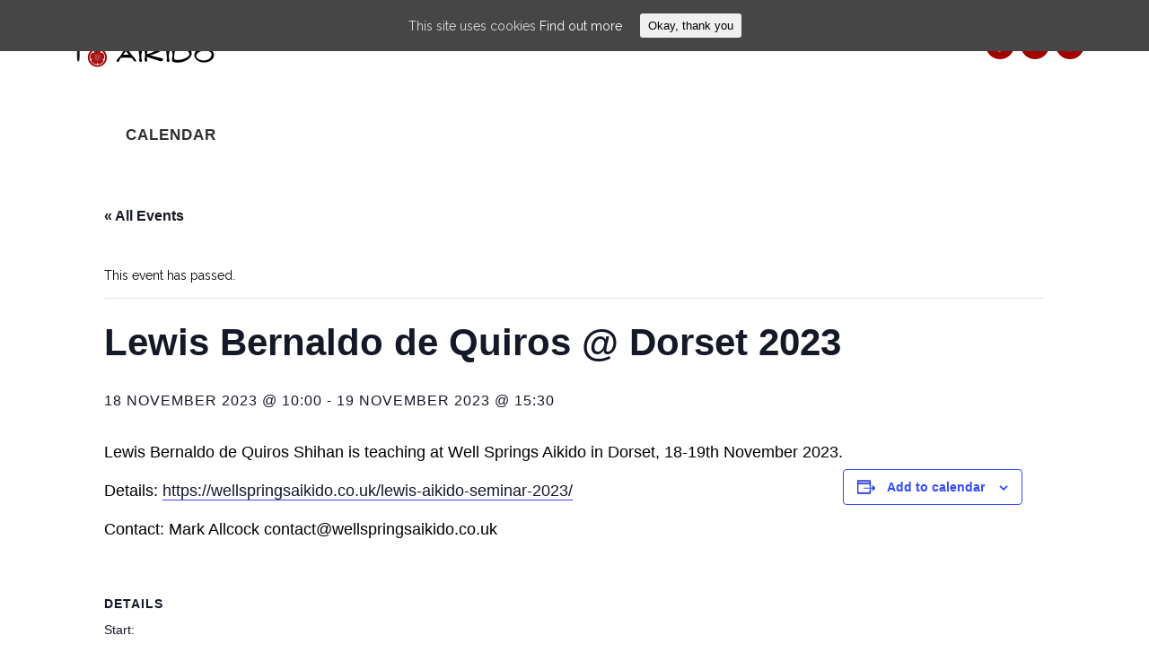

--- FILE ---
content_type: text/html; charset=UTF-8
request_url: https://www.tonbo-aikido.org/calendar/lewisdorset2023/
body_size: 103303
content:
<!DOCTYPE html>
<html lang="en-GB">
<head>
	<meta charset="UTF-8" />
	
				<meta name="viewport" content="width=device-width,initial-scale=1,user-scalable=no">
		
            
            
	<link rel="profile" href="https://gmpg.org/xfn/11" />
	<link rel="pingback" href="https://www.tonbo-aikido.org/xmlrpc.php" />

	<link rel='stylesheet' id='tribe-events-views-v2-bootstrap-datepicker-styles-css' href='https://www.tonbo-aikido.org/wp-content/plugins/the-events-calendar/vendor/bootstrap-datepicker/css/bootstrap-datepicker.standalone.min.css?ver=6.0.11' type='text/css' media='all' />
<link rel='stylesheet' id='tec-variables-skeleton-css' href='https://www.tonbo-aikido.org/wp-content/plugins/the-events-calendar/common/src/resources/css/variables-skeleton.min.css?ver=5.0.13' type='text/css' media='all' />
<link rel='stylesheet' id='tribe-common-skeleton-style-css' href='https://www.tonbo-aikido.org/wp-content/plugins/the-events-calendar/common/src/resources/css/common-skeleton.min.css?ver=5.0.13' type='text/css' media='all' />
<link rel='stylesheet' id='tribe-tooltipster-css-css' href='https://www.tonbo-aikido.org/wp-content/plugins/the-events-calendar/common/vendor/tooltipster/tooltipster.bundle.min.css?ver=5.0.13' type='text/css' media='all' />
<link rel='stylesheet' id='tribe-events-views-v2-skeleton-css' href='https://www.tonbo-aikido.org/wp-content/plugins/the-events-calendar/src/resources/css/views-skeleton.min.css?ver=6.0.11' type='text/css' media='all' />
<link rel='stylesheet' id='tec-variables-full-css' href='https://www.tonbo-aikido.org/wp-content/plugins/the-events-calendar/common/src/resources/css/variables-full.min.css?ver=5.0.13' type='text/css' media='all' />
<link rel='stylesheet' id='tribe-common-full-style-css' href='https://www.tonbo-aikido.org/wp-content/plugins/the-events-calendar/common/src/resources/css/common-full.min.css?ver=5.0.13' type='text/css' media='all' />
<link rel='stylesheet' id='tribe-events-views-v2-full-css' href='https://www.tonbo-aikido.org/wp-content/plugins/the-events-calendar/src/resources/css/views-full.min.css?ver=6.0.11' type='text/css' media='all' />
<link rel='stylesheet' id='tribe-events-views-v2-print-css' href='https://www.tonbo-aikido.org/wp-content/plugins/the-events-calendar/src/resources/css/views-print.min.css?ver=6.0.11' type='text/css' media='print' />
<meta name='robots' content='index, follow, max-image-preview:large, max-snippet:-1, max-video-preview:-1' />

	<!-- This site is optimized with the Yoast SEO plugin v26.7 - https://yoast.com/wordpress/plugins/seo/ -->
	<title>Lewis Bernaldo de Quiros @ Dorset 2023 - Tonbo Aikido Cambridge</title>
	<link rel="canonical" href="https://www.tonbo-aikido.org/calendar/lewisdorset2023/" />
	<meta property="og:locale" content="en_GB" />
	<meta property="og:type" content="article" />
	<meta property="og:title" content="Lewis Bernaldo de Quiros @ Dorset 2023 - Tonbo Aikido Cambridge" />
	<meta property="og:description" content="Lewis Bernaldo de Quiros Shihan is teaching at Well Springs Aikido in Dorset, 18-19th November 2023. Details: https://wellspringsaikido.co.uk/lewis-aikido-seminar-2023/ Contact: Mark Allcock contact@wellspringsaikido.co.uk" />
	<meta property="og:url" content="https://www.tonbo-aikido.org/calendar/lewisdorset2023/" />
	<meta property="og:site_name" content="Tonbo Aikido Cambridge" />
	<meta property="article:modified_time" content="2023-03-12T12:29:33+00:00" />
	<meta name="twitter:card" content="summary_large_image" />
	<meta name="twitter:label1" content="Estimated reading time" />
	<meta name="twitter:data1" content="1 minute" />
	<script type="application/ld+json" class="yoast-schema-graph">{"@context":"https://schema.org","@graph":[{"@type":"WebPage","@id":"https://www.tonbo-aikido.org/calendar/lewisdorset2023/","url":"https://www.tonbo-aikido.org/calendar/lewisdorset2023/","name":"Lewis Bernaldo de Quiros @ Dorset 2023 - Tonbo Aikido Cambridge","isPartOf":{"@id":"https://www.tonbo-aikido.org/#website"},"datePublished":"2023-03-12T12:23:48+00:00","dateModified":"2023-03-12T12:29:33+00:00","breadcrumb":{"@id":"https://www.tonbo-aikido.org/calendar/lewisdorset2023/#breadcrumb"},"inLanguage":"en-GB","potentialAction":[{"@type":"ReadAction","target":["https://www.tonbo-aikido.org/calendar/lewisdorset2023/"]}]},{"@type":"BreadcrumbList","@id":"https://www.tonbo-aikido.org/calendar/lewisdorset2023/#breadcrumb","itemListElement":[{"@type":"ListItem","position":1,"name":"Home","item":"https://www.tonbo-aikido.org/"},{"@type":"ListItem","position":2,"name":"Events","item":"https://www.tonbo-aikido.org/events/"},{"@type":"ListItem","position":3,"name":"Lewis Bernaldo de Quiros @ Dorset 2023"}]},{"@type":"WebSite","@id":"https://www.tonbo-aikido.org/#website","url":"https://www.tonbo-aikido.org/","name":"Tonbo Aikido Cambridge","description":"Iwama Aikido, Yoga, Meditation &amp; Wellbeing","potentialAction":[{"@type":"SearchAction","target":{"@type":"EntryPoint","urlTemplate":"https://www.tonbo-aikido.org/?s={search_term_string}"},"query-input":{"@type":"PropertyValueSpecification","valueRequired":true,"valueName":"search_term_string"}}],"inLanguage":"en-GB"},{"@type":"Event","name":"Lewis Bernaldo de Quiros @ Dorset 2023","description":"Lewis Bernaldo de Quiros Shihan is teaching at Well Springs Aikido in Dorset, 18-19th November 2023. Details: https://wellspringsaikido.co.uk/lewis-aikido-seminar-2023/ Contact: Mark Allcock contact@wellspringsaikido.co.uk","url":"https://www.tonbo-aikido.org/calendar/lewisdorset2023/","eventAttendanceMode":"https://schema.org/OfflineEventAttendanceMode","eventStatus":"https://schema.org/EventScheduled","startDate":"2023-11-18T10:00:00+00:00","endDate":"2023-11-19T15:30:00+00:00","@id":"https://www.tonbo-aikido.org/calendar/lewisdorset2023/#event","mainEntityOfPage":{"@id":"https://www.tonbo-aikido.org/calendar/lewisdorset2023/"}}]}</script>
	<!-- / Yoast SEO plugin. -->


<link rel='dns-prefetch' href='//www.google.com' />
<link rel='dns-prefetch' href='//fonts.googleapis.com' />
<link rel='dns-prefetch' href='//netdna.bootstrapcdn.com' />
<link rel="alternate" type="application/rss+xml" title="Tonbo Aikido Cambridge &raquo; Feed" href="https://www.tonbo-aikido.org/feed/" />
<link rel="alternate" type="application/rss+xml" title="Tonbo Aikido Cambridge &raquo; Comments Feed" href="https://www.tonbo-aikido.org/comments/feed/" />
<link rel="alternate" type="text/calendar" title="Tonbo Aikido Cambridge &raquo; iCal Feed" href="https://www.tonbo-aikido.org/calendar/?ical=1" />
<link rel="alternate" type="application/rss+xml" title="Tonbo Aikido Cambridge &raquo; Lewis Bernaldo de Quiros @ Dorset 2023 Comments Feed" href="https://www.tonbo-aikido.org/calendar/lewisdorset2023/feed/" />
<link rel="alternate" title="oEmbed (JSON)" type="application/json+oembed" href="https://www.tonbo-aikido.org/wp-json/oembed/1.0/embed?url=https%3A%2F%2Fwww.tonbo-aikido.org%2Fcalendar%2Flewisdorset2023%2F" />
<link rel="alternate" title="oEmbed (XML)" type="text/xml+oembed" href="https://www.tonbo-aikido.org/wp-json/oembed/1.0/embed?url=https%3A%2F%2Fwww.tonbo-aikido.org%2Fcalendar%2Flewisdorset2023%2F&#038;format=xml" />
<style id='wp-img-auto-sizes-contain-inline-css' type='text/css'>
img:is([sizes=auto i],[sizes^="auto," i]){contain-intrinsic-size:3000px 1500px}
/*# sourceURL=wp-img-auto-sizes-contain-inline-css */
</style>
<link rel='stylesheet' id='layerslider-css' href='https://www.tonbo-aikido.org/wp-content/plugins/LayerSlider/assets/static/layerslider/css/layerslider.css?ver=6.11.6' type='text/css' media='all' />
<link rel='stylesheet' id='ls-google-fonts-css' href='https://fonts.googleapis.com/css?family=Lato:100,300,regular,700,900%7COpen+Sans:300%7CIndie+Flower:regular%7COswald:300,regular,700&#038;subset=latin%2Clatin-ext' type='text/css' media='all' />
<link rel='stylesheet' id='tribe-events-v2-single-skeleton-css' href='https://www.tonbo-aikido.org/wp-content/plugins/the-events-calendar/src/resources/css/tribe-events-single-skeleton.min.css?ver=6.0.11' type='text/css' media='all' />
<link rel='stylesheet' id='tribe-events-v2-single-skeleton-full-css' href='https://www.tonbo-aikido.org/wp-content/plugins/the-events-calendar/src/resources/css/tribe-events-single-full.min.css?ver=6.0.11' type='text/css' media='all' />
<style id='wp-emoji-styles-inline-css' type='text/css'>

	img.wp-smiley, img.emoji {
		display: inline !important;
		border: none !important;
		box-shadow: none !important;
		height: 1em !important;
		width: 1em !important;
		margin: 0 0.07em !important;
		vertical-align: -0.1em !important;
		background: none !important;
		padding: 0 !important;
	}
/*# sourceURL=wp-emoji-styles-inline-css */
</style>
<link rel='stylesheet' id='wp-block-library-css' href='https://www.tonbo-aikido.org/wp-includes/css/dist/block-library/style.min.css?ver=6.9' type='text/css' media='all' />
<style id='global-styles-inline-css' type='text/css'>
:root{--wp--preset--aspect-ratio--square: 1;--wp--preset--aspect-ratio--4-3: 4/3;--wp--preset--aspect-ratio--3-4: 3/4;--wp--preset--aspect-ratio--3-2: 3/2;--wp--preset--aspect-ratio--2-3: 2/3;--wp--preset--aspect-ratio--16-9: 16/9;--wp--preset--aspect-ratio--9-16: 9/16;--wp--preset--color--black: #000000;--wp--preset--color--cyan-bluish-gray: #abb8c3;--wp--preset--color--white: #ffffff;--wp--preset--color--pale-pink: #f78da7;--wp--preset--color--vivid-red: #cf2e2e;--wp--preset--color--luminous-vivid-orange: #ff6900;--wp--preset--color--luminous-vivid-amber: #fcb900;--wp--preset--color--light-green-cyan: #7bdcb5;--wp--preset--color--vivid-green-cyan: #00d084;--wp--preset--color--pale-cyan-blue: #8ed1fc;--wp--preset--color--vivid-cyan-blue: #0693e3;--wp--preset--color--vivid-purple: #9b51e0;--wp--preset--gradient--vivid-cyan-blue-to-vivid-purple: linear-gradient(135deg,rgb(6,147,227) 0%,rgb(155,81,224) 100%);--wp--preset--gradient--light-green-cyan-to-vivid-green-cyan: linear-gradient(135deg,rgb(122,220,180) 0%,rgb(0,208,130) 100%);--wp--preset--gradient--luminous-vivid-amber-to-luminous-vivid-orange: linear-gradient(135deg,rgb(252,185,0) 0%,rgb(255,105,0) 100%);--wp--preset--gradient--luminous-vivid-orange-to-vivid-red: linear-gradient(135deg,rgb(255,105,0) 0%,rgb(207,46,46) 100%);--wp--preset--gradient--very-light-gray-to-cyan-bluish-gray: linear-gradient(135deg,rgb(238,238,238) 0%,rgb(169,184,195) 100%);--wp--preset--gradient--cool-to-warm-spectrum: linear-gradient(135deg,rgb(74,234,220) 0%,rgb(151,120,209) 20%,rgb(207,42,186) 40%,rgb(238,44,130) 60%,rgb(251,105,98) 80%,rgb(254,248,76) 100%);--wp--preset--gradient--blush-light-purple: linear-gradient(135deg,rgb(255,206,236) 0%,rgb(152,150,240) 100%);--wp--preset--gradient--blush-bordeaux: linear-gradient(135deg,rgb(254,205,165) 0%,rgb(254,45,45) 50%,rgb(107,0,62) 100%);--wp--preset--gradient--luminous-dusk: linear-gradient(135deg,rgb(255,203,112) 0%,rgb(199,81,192) 50%,rgb(65,88,208) 100%);--wp--preset--gradient--pale-ocean: linear-gradient(135deg,rgb(255,245,203) 0%,rgb(182,227,212) 50%,rgb(51,167,181) 100%);--wp--preset--gradient--electric-grass: linear-gradient(135deg,rgb(202,248,128) 0%,rgb(113,206,126) 100%);--wp--preset--gradient--midnight: linear-gradient(135deg,rgb(2,3,129) 0%,rgb(40,116,252) 100%);--wp--preset--font-size--small: 13px;--wp--preset--font-size--medium: 20px;--wp--preset--font-size--large: 36px;--wp--preset--font-size--x-large: 42px;--wp--preset--spacing--20: 0.44rem;--wp--preset--spacing--30: 0.67rem;--wp--preset--spacing--40: 1rem;--wp--preset--spacing--50: 1.5rem;--wp--preset--spacing--60: 2.25rem;--wp--preset--spacing--70: 3.38rem;--wp--preset--spacing--80: 5.06rem;--wp--preset--shadow--natural: 6px 6px 9px rgba(0, 0, 0, 0.2);--wp--preset--shadow--deep: 12px 12px 50px rgba(0, 0, 0, 0.4);--wp--preset--shadow--sharp: 6px 6px 0px rgba(0, 0, 0, 0.2);--wp--preset--shadow--outlined: 6px 6px 0px -3px rgb(255, 255, 255), 6px 6px rgb(0, 0, 0);--wp--preset--shadow--crisp: 6px 6px 0px rgb(0, 0, 0);}:where(.is-layout-flex){gap: 0.5em;}:where(.is-layout-grid){gap: 0.5em;}body .is-layout-flex{display: flex;}.is-layout-flex{flex-wrap: wrap;align-items: center;}.is-layout-flex > :is(*, div){margin: 0;}body .is-layout-grid{display: grid;}.is-layout-grid > :is(*, div){margin: 0;}:where(.wp-block-columns.is-layout-flex){gap: 2em;}:where(.wp-block-columns.is-layout-grid){gap: 2em;}:where(.wp-block-post-template.is-layout-flex){gap: 1.25em;}:where(.wp-block-post-template.is-layout-grid){gap: 1.25em;}.has-black-color{color: var(--wp--preset--color--black) !important;}.has-cyan-bluish-gray-color{color: var(--wp--preset--color--cyan-bluish-gray) !important;}.has-white-color{color: var(--wp--preset--color--white) !important;}.has-pale-pink-color{color: var(--wp--preset--color--pale-pink) !important;}.has-vivid-red-color{color: var(--wp--preset--color--vivid-red) !important;}.has-luminous-vivid-orange-color{color: var(--wp--preset--color--luminous-vivid-orange) !important;}.has-luminous-vivid-amber-color{color: var(--wp--preset--color--luminous-vivid-amber) !important;}.has-light-green-cyan-color{color: var(--wp--preset--color--light-green-cyan) !important;}.has-vivid-green-cyan-color{color: var(--wp--preset--color--vivid-green-cyan) !important;}.has-pale-cyan-blue-color{color: var(--wp--preset--color--pale-cyan-blue) !important;}.has-vivid-cyan-blue-color{color: var(--wp--preset--color--vivid-cyan-blue) !important;}.has-vivid-purple-color{color: var(--wp--preset--color--vivid-purple) !important;}.has-black-background-color{background-color: var(--wp--preset--color--black) !important;}.has-cyan-bluish-gray-background-color{background-color: var(--wp--preset--color--cyan-bluish-gray) !important;}.has-white-background-color{background-color: var(--wp--preset--color--white) !important;}.has-pale-pink-background-color{background-color: var(--wp--preset--color--pale-pink) !important;}.has-vivid-red-background-color{background-color: var(--wp--preset--color--vivid-red) !important;}.has-luminous-vivid-orange-background-color{background-color: var(--wp--preset--color--luminous-vivid-orange) !important;}.has-luminous-vivid-amber-background-color{background-color: var(--wp--preset--color--luminous-vivid-amber) !important;}.has-light-green-cyan-background-color{background-color: var(--wp--preset--color--light-green-cyan) !important;}.has-vivid-green-cyan-background-color{background-color: var(--wp--preset--color--vivid-green-cyan) !important;}.has-pale-cyan-blue-background-color{background-color: var(--wp--preset--color--pale-cyan-blue) !important;}.has-vivid-cyan-blue-background-color{background-color: var(--wp--preset--color--vivid-cyan-blue) !important;}.has-vivid-purple-background-color{background-color: var(--wp--preset--color--vivid-purple) !important;}.has-black-border-color{border-color: var(--wp--preset--color--black) !important;}.has-cyan-bluish-gray-border-color{border-color: var(--wp--preset--color--cyan-bluish-gray) !important;}.has-white-border-color{border-color: var(--wp--preset--color--white) !important;}.has-pale-pink-border-color{border-color: var(--wp--preset--color--pale-pink) !important;}.has-vivid-red-border-color{border-color: var(--wp--preset--color--vivid-red) !important;}.has-luminous-vivid-orange-border-color{border-color: var(--wp--preset--color--luminous-vivid-orange) !important;}.has-luminous-vivid-amber-border-color{border-color: var(--wp--preset--color--luminous-vivid-amber) !important;}.has-light-green-cyan-border-color{border-color: var(--wp--preset--color--light-green-cyan) !important;}.has-vivid-green-cyan-border-color{border-color: var(--wp--preset--color--vivid-green-cyan) !important;}.has-pale-cyan-blue-border-color{border-color: var(--wp--preset--color--pale-cyan-blue) !important;}.has-vivid-cyan-blue-border-color{border-color: var(--wp--preset--color--vivid-cyan-blue) !important;}.has-vivid-purple-border-color{border-color: var(--wp--preset--color--vivid-purple) !important;}.has-vivid-cyan-blue-to-vivid-purple-gradient-background{background: var(--wp--preset--gradient--vivid-cyan-blue-to-vivid-purple) !important;}.has-light-green-cyan-to-vivid-green-cyan-gradient-background{background: var(--wp--preset--gradient--light-green-cyan-to-vivid-green-cyan) !important;}.has-luminous-vivid-amber-to-luminous-vivid-orange-gradient-background{background: var(--wp--preset--gradient--luminous-vivid-amber-to-luminous-vivid-orange) !important;}.has-luminous-vivid-orange-to-vivid-red-gradient-background{background: var(--wp--preset--gradient--luminous-vivid-orange-to-vivid-red) !important;}.has-very-light-gray-to-cyan-bluish-gray-gradient-background{background: var(--wp--preset--gradient--very-light-gray-to-cyan-bluish-gray) !important;}.has-cool-to-warm-spectrum-gradient-background{background: var(--wp--preset--gradient--cool-to-warm-spectrum) !important;}.has-blush-light-purple-gradient-background{background: var(--wp--preset--gradient--blush-light-purple) !important;}.has-blush-bordeaux-gradient-background{background: var(--wp--preset--gradient--blush-bordeaux) !important;}.has-luminous-dusk-gradient-background{background: var(--wp--preset--gradient--luminous-dusk) !important;}.has-pale-ocean-gradient-background{background: var(--wp--preset--gradient--pale-ocean) !important;}.has-electric-grass-gradient-background{background: var(--wp--preset--gradient--electric-grass) !important;}.has-midnight-gradient-background{background: var(--wp--preset--gradient--midnight) !important;}.has-small-font-size{font-size: var(--wp--preset--font-size--small) !important;}.has-medium-font-size{font-size: var(--wp--preset--font-size--medium) !important;}.has-large-font-size{font-size: var(--wp--preset--font-size--large) !important;}.has-x-large-font-size{font-size: var(--wp--preset--font-size--x-large) !important;}
/*# sourceURL=global-styles-inline-css */
</style>

<style id='classic-theme-styles-inline-css' type='text/css'>
/*! This file is auto-generated */
.wp-block-button__link{color:#fff;background-color:#32373c;border-radius:9999px;box-shadow:none;text-decoration:none;padding:calc(.667em + 2px) calc(1.333em + 2px);font-size:1.125em}.wp-block-file__button{background:#32373c;color:#fff;text-decoration:none}
/*# sourceURL=/wp-includes/css/classic-themes.min.css */
</style>
<link rel='stylesheet' id='contact-form-7-css' href='https://www.tonbo-aikido.org/wp-content/plugins/contact-form-7/includes/css/styles.css?ver=5.4' type='text/css' media='all' />
<link rel='stylesheet' id='plyr-css-css' href='https://www.tonbo-aikido.org/wp-content/plugins/easy-video-player/lib/plyr.css?ver=6.9' type='text/css' media='all' />
<link rel='stylesheet' id='finalTilesGallery_stylesheet-css' href='https://www.tonbo-aikido.org/wp-content/plugins/final-tiles-grid-gallery-lite/scripts/ftg.css?ver=3.4.22' type='text/css' media='all' />
<link rel='stylesheet' id='fontawesome_stylesheet-css' href='//netdna.bootstrapcdn.com/font-awesome/4.7.0/css/font-awesome.css?ver=6.9' type='text/css' media='all' />
<link rel='stylesheet' id='rs-plugin-settings-css' href='https://www.tonbo-aikido.org/wp-content/plugins/revslider/public/assets/css/rs6.css?ver=6.4.3' type='text/css' media='all' />
<style id='rs-plugin-settings-inline-css' type='text/css'>
#rs-demo-id {}
/*# sourceURL=rs-plugin-settings-inline-css */
</style>
<link rel='stylesheet' id='cookie-consent-style-css' href='https://www.tonbo-aikido.org/wp-content/plugins/uk-cookie-consent/assets/css/style.css?ver=6.9' type='text/css' media='all' />
<link rel='stylesheet' id='mediaelement-css' href='https://www.tonbo-aikido.org/wp-includes/js/mediaelement/mediaelementplayer-legacy.min.css?ver=4.2.17' type='text/css' media='all' />
<link rel='stylesheet' id='wp-mediaelement-css' href='https://www.tonbo-aikido.org/wp-includes/js/mediaelement/wp-mediaelement.min.css?ver=6.9' type='text/css' media='all' />
<link rel='stylesheet' id='bridge-default-style-css' href='https://www.tonbo-aikido.org/wp-content/themes/bridge/style.css?ver=6.9' type='text/css' media='all' />
<link rel='stylesheet' id='bridge-qode-font_awesome-css' href='https://www.tonbo-aikido.org/wp-content/themes/bridge/css/font-awesome/css/font-awesome.min.css?ver=6.9' type='text/css' media='all' />
<link rel='stylesheet' id='bridge-qode-font_elegant-css' href='https://www.tonbo-aikido.org/wp-content/themes/bridge/css/elegant-icons/style.min.css?ver=6.9' type='text/css' media='all' />
<link rel='stylesheet' id='bridge-qode-linea_icons-css' href='https://www.tonbo-aikido.org/wp-content/themes/bridge/css/linea-icons/style.css?ver=6.9' type='text/css' media='all' />
<link rel='stylesheet' id='bridge-qode-dripicons-css' href='https://www.tonbo-aikido.org/wp-content/themes/bridge/css/dripicons/dripicons.css?ver=6.9' type='text/css' media='all' />
<link rel='stylesheet' id='bridge-qode-kiko-css' href='https://www.tonbo-aikido.org/wp-content/themes/bridge/css/kiko/kiko-all.css?ver=6.9' type='text/css' media='all' />
<link rel='stylesheet' id='bridge-qode-font_awesome_5-css' href='https://www.tonbo-aikido.org/wp-content/themes/bridge/css/font-awesome-5/css/font-awesome-5.min.css?ver=6.9' type='text/css' media='all' />
<link rel='stylesheet' id='bridge-stylesheet-css' href='https://www.tonbo-aikido.org/wp-content/themes/bridge/css/stylesheet.min.css?ver=6.9' type='text/css' media='all' />
<style id='bridge-stylesheet-inline-css' type='text/css'>
   .postid-1370.disabled_footer_top .footer_top_holder, .postid-1370.disabled_footer_bottom .footer_bottom_holder { display: none;}


/*# sourceURL=bridge-stylesheet-inline-css */
</style>
<link rel='stylesheet' id='bridge-print-css' href='https://www.tonbo-aikido.org/wp-content/themes/bridge/css/print.css?ver=6.9' type='text/css' media='all' />
<link rel='stylesheet' id='bridge-style-dynamic-css' href='https://www.tonbo-aikido.org/wp-content/themes/bridge/css/style_dynamic.css?ver=1673512106' type='text/css' media='all' />
<link rel='stylesheet' id='bridge-responsive-css' href='https://www.tonbo-aikido.org/wp-content/themes/bridge/css/responsive.min.css?ver=6.9' type='text/css' media='all' />
<link rel='stylesheet' id='bridge-style-dynamic-responsive-css' href='https://www.tonbo-aikido.org/wp-content/themes/bridge/css/style_dynamic_responsive.css?ver=1673512106' type='text/css' media='all' />
<link rel='stylesheet' id='js_composer_front-css' href='https://www.tonbo-aikido.org/wp-content/plugins/js_composer/assets/css/js_composer.min.css?ver=6.6.0' type='text/css' media='all' />
<link rel='stylesheet' id='bridge-style-handle-google-fonts-css' href='https://fonts.googleapis.com/css?family=Raleway%3A100%2C200%2C300%2C400%2C500%2C600%2C700%2C800%2C900%2C100italic%2C300italic%2C400italic%2C700italic&#038;subset=latin%2Clatin-ext&#038;ver=1.0.0' type='text/css' media='all' />
<link rel='stylesheet' id='bridge-core-dashboard-style-css' href='https://www.tonbo-aikido.org/wp-content/plugins/bridge-core/modules/core-dashboard/assets/css/core-dashboard.min.css?ver=6.9' type='text/css' media='all' />
<link rel='stylesheet' id='wp-members-css' href='https://www.tonbo-aikido.org/wp-content/plugins/wp-members/assets/css/forms/generic-no-float.min.css?ver=3.3.9.3' type='text/css' media='all' />
<link rel='stylesheet' id='tablepress-default-css' href='https://www.tonbo-aikido.org/wp-content/plugins/tablepress/css/default.min.css?ver=1.13' type='text/css' media='all' />
<link rel='stylesheet' id='__EPYT__style-css' href='https://www.tonbo-aikido.org/wp-content/plugins/youtube-embed-plus/styles/ytprefs.min.css?ver=13.4.2' type='text/css' media='all' />
<style id='__EPYT__style-inline-css' type='text/css'>

                .epyt-gallery-thumb {
                        width: 33.333%;
                }
                
/*# sourceURL=__EPYT__style-inline-css */
</style>
<link rel='stylesheet' id='mediaelementjs-styles-css' href='https://www.tonbo-aikido.org/wp-content/plugins/media-element-html5-video-and-audio-player/mediaelement/v4/mediaelementplayer.min.css?ver=6.9' type='text/css' media='all' />
<link rel='stylesheet' id='mediaelementjs-styles-legacy-css' href='https://www.tonbo-aikido.org/wp-content/plugins/media-element-html5-video-and-audio-player/mediaelement/v4/mediaelementplayer-legacy.min.css?ver=6.9' type='text/css' media='all' />
<script type="text/javascript" src="https://www.tonbo-aikido.org/wp-includes/js/jquery/jquery.min.js?ver=3.7.1" id="jquery-core-js"></script>
<script type="text/javascript" src="https://www.tonbo-aikido.org/wp-includes/js/jquery/jquery-migrate.min.js?ver=3.4.1" id="jquery-migrate-js"></script>
<script type="text/javascript" id="layerslider-utils-js-extra">
/* <![CDATA[ */
var LS_Meta = {"v":"6.11.6","fixGSAP":"1"};
//# sourceURL=layerslider-utils-js-extra
/* ]]> */
</script>
<script type="text/javascript" src="https://www.tonbo-aikido.org/wp-content/plugins/LayerSlider/assets/static/layerslider/js/layerslider.utils.js?ver=6.11.6" id="layerslider-utils-js"></script>
<script type="text/javascript" src="https://www.tonbo-aikido.org/wp-content/plugins/LayerSlider/assets/static/layerslider/js/layerslider.kreaturamedia.jquery.js?ver=6.11.6" id="layerslider-js"></script>
<script type="text/javascript" src="https://www.tonbo-aikido.org/wp-content/plugins/LayerSlider/assets/static/layerslider/js/layerslider.transitions.js?ver=6.11.6" id="layerslider-transitions-js"></script>
<script type="text/javascript" src="https://www.tonbo-aikido.org/wp-content/plugins/the-events-calendar/common/src/resources/js/tribe-common.min.js?ver=5.0.13" id="tribe-common-js"></script>
<script type="text/javascript" src="https://www.tonbo-aikido.org/wp-content/plugins/the-events-calendar/src/resources/js/views/breakpoints.min.js?ver=6.0.11" id="tribe-events-views-v2-breakpoints-js"></script>
<script type="text/javascript" src="https://www.tonbo-aikido.org/wp-content/plugins/easy-video-player/lib/plyr.min.js?ver=6.9" id="plyr-js-js"></script>
<script type="text/javascript" src="https://www.tonbo-aikido.org/wp-content/plugins/revslider/public/assets/js/rbtools.min.js?ver=6.4.3" id="tp-tools-js"></script>
<script type="text/javascript" src="https://www.tonbo-aikido.org/wp-content/plugins/revslider/public/assets/js/rs6.min.js?ver=6.4.3" id="revmin-js"></script>
<script type="text/javascript" id="__ytprefs__-js-extra">
/* <![CDATA[ */
var _EPYT_ = {"ajaxurl":"https://www.tonbo-aikido.org/wp-admin/admin-ajax.php","security":"e0421e041c","gallery_scrolloffset":"20","eppathtoscripts":"https://www.tonbo-aikido.org/wp-content/plugins/youtube-embed-plus/scripts/","eppath":"https://www.tonbo-aikido.org/wp-content/plugins/youtube-embed-plus/","epresponsiveselector":"[\"iframe.__youtube_prefs_widget__\"]","epdovol":"1","version":"13.4.2","evselector":"iframe.__youtube_prefs__[src], iframe[src*=\"youtube.com/embed/\"], iframe[src*=\"youtube-nocookie.com/embed/\"]","ajax_compat":"","ytapi_load":"light","pause_others":"","stopMobileBuffer":"1","vi_active":"","vi_js_posttypes":[]};
//# sourceURL=__ytprefs__-js-extra
/* ]]> */
</script>
<script type="text/javascript" src="https://www.tonbo-aikido.org/wp-content/plugins/youtube-embed-plus/scripts/ytprefs.min.js?ver=13.4.2" id="__ytprefs__-js"></script>
<script type="text/javascript" src="https://www.tonbo-aikido.org/wp-content/plugins/media-element-html5-video-and-audio-player/mediaelement/v4/mediaelement-and-player.min.js?ver=4.2.8" id="mediaelementjs-scripts-js"></script>
<meta name="generator" content="Powered by LayerSlider 6.11.6 - Multi-Purpose, Responsive, Parallax, Mobile-Friendly Slider Plugin for WordPress." />
<!-- LayerSlider updates and docs at: https://layerslider.kreaturamedia.com -->
<link rel="https://api.w.org/" href="https://www.tonbo-aikido.org/wp-json/" /><link rel="alternate" title="JSON" type="application/json" href="https://www.tonbo-aikido.org/wp-json/wp/v2/tribe_events/1370" /><link rel="EditURI" type="application/rsd+xml" title="RSD" href="https://www.tonbo-aikido.org/xmlrpc.php?rsd" />
<meta name="generator" content="WordPress 6.9" />
<link rel='shortlink' href='https://www.tonbo-aikido.org/?p=1370' />
		<script type="text/javascript">
			var _statcounter = _statcounter || [];
			_statcounter.push({"tags": {"author": "nigelporterhome_h5tk71p1"}});
		</script>
		<style id="ctcc-css" type="text/css" media="screen">
				#catapult-cookie-bar {
					box-sizing: border-box;
					max-height: 0;
					opacity: 0;
					z-index: 99999;
					overflow: hidden;
					color: #ddd;
					position: fixed;
					left: 0;
					top: 0;
					width: 100%;
					background-color: #464646;
				}
				#catapult-cookie-bar a {
					color: #fff;
				}
				#catapult-cookie-bar .x_close span {
					background-color: ;
				}
				button#catapultCookie {
					background:;
					color: ;
					border: 0; padding: 6px 9px; border-radius: 3px;
				}
				#catapult-cookie-bar h3 {
					color: #ddd;
				}
				.has-cookie-bar #catapult-cookie-bar {
					opacity: 1;
					max-height: 999px;
					min-height: 30px;
				}</style><meta name="tec-api-version" content="v1"><meta name="tec-api-origin" content="https://www.tonbo-aikido.org"><link rel="alternate" href="https://www.tonbo-aikido.org/wp-json/tribe/events/v1/events/1370" /><meta name="generator" content="Powered by WPBakery Page Builder - drag and drop page builder for WordPress."/>
 <meta name="robots" content="noindex,follow" />
<meta name="generator" content="Powered by Slider Revolution 6.4.3 - responsive, Mobile-Friendly Slider Plugin for WordPress with comfortable drag and drop interface." />
<link rel="icon" href="https://www.tonbo-aikido.org/wp-content/uploads/2021/03/favicon-16x16-1.png" sizes="32x32" />
<link rel="icon" href="https://www.tonbo-aikido.org/wp-content/uploads/2021/03/favicon-16x16-1.png" sizes="192x192" />
<link rel="apple-touch-icon" href="https://www.tonbo-aikido.org/wp-content/uploads/2021/03/favicon-16x16-1.png" />
<meta name="msapplication-TileImage" content="https://www.tonbo-aikido.org/wp-content/uploads/2021/03/favicon-16x16-1.png" />
<script type="text/javascript">function setREVStartSize(e){
			//window.requestAnimationFrame(function() {				 
				window.RSIW = window.RSIW===undefined ? window.innerWidth : window.RSIW;	
				window.RSIH = window.RSIH===undefined ? window.innerHeight : window.RSIH;	
				try {								
					var pw = document.getElementById(e.c).parentNode.offsetWidth,
						newh;
					pw = pw===0 || isNaN(pw) ? window.RSIW : pw;
					e.tabw = e.tabw===undefined ? 0 : parseInt(e.tabw);
					e.thumbw = e.thumbw===undefined ? 0 : parseInt(e.thumbw);
					e.tabh = e.tabh===undefined ? 0 : parseInt(e.tabh);
					e.thumbh = e.thumbh===undefined ? 0 : parseInt(e.thumbh);
					e.tabhide = e.tabhide===undefined ? 0 : parseInt(e.tabhide);
					e.thumbhide = e.thumbhide===undefined ? 0 : parseInt(e.thumbhide);
					e.mh = e.mh===undefined || e.mh=="" || e.mh==="auto" ? 0 : parseInt(e.mh,0);		
					if(e.layout==="fullscreen" || e.l==="fullscreen") 						
						newh = Math.max(e.mh,window.RSIH);					
					else{					
						e.gw = Array.isArray(e.gw) ? e.gw : [e.gw];
						for (var i in e.rl) if (e.gw[i]===undefined || e.gw[i]===0) e.gw[i] = e.gw[i-1];					
						e.gh = e.el===undefined || e.el==="" || (Array.isArray(e.el) && e.el.length==0)? e.gh : e.el;
						e.gh = Array.isArray(e.gh) ? e.gh : [e.gh];
						for (var i in e.rl) if (e.gh[i]===undefined || e.gh[i]===0) e.gh[i] = e.gh[i-1];
											
						var nl = new Array(e.rl.length),
							ix = 0,						
							sl;					
						e.tabw = e.tabhide>=pw ? 0 : e.tabw;
						e.thumbw = e.thumbhide>=pw ? 0 : e.thumbw;
						e.tabh = e.tabhide>=pw ? 0 : e.tabh;
						e.thumbh = e.thumbhide>=pw ? 0 : e.thumbh;					
						for (var i in e.rl) nl[i] = e.rl[i]<window.RSIW ? 0 : e.rl[i];
						sl = nl[0];									
						for (var i in nl) if (sl>nl[i] && nl[i]>0) { sl = nl[i]; ix=i;}															
						var m = pw>(e.gw[ix]+e.tabw+e.thumbw) ? 1 : (pw-(e.tabw+e.thumbw)) / (e.gw[ix]);					
						newh =  (e.gh[ix] * m) + (e.tabh + e.thumbh);
					}				
					if(window.rs_init_css===undefined) window.rs_init_css = document.head.appendChild(document.createElement("style"));					
					document.getElementById(e.c).height = newh+"px";
					window.rs_init_css.innerHTML += "#"+e.c+"_wrapper { height: "+newh+"px }";				
				} catch(e){
					console.log("Failure at Presize of Slider:" + e)
				}					   
			//});
		  };</script>
		<style type="text/css" id="wp-custom-css">
			/* This removes the padding on the calendar page */


 * .tribe-common-l-container.tribe-events-l-container {
    padding-top: 10px !important;
}

li.tribe-events-c-top-bar__nav-list-item::marker {

    color: white;
}




/* This overides and centers video inserts on pages */

.wp-video {
 text-align: center;
 margin-left: auto;
 margin-right: auto;
 }

/* This adjusts the gap between the top menu and drop down menus */

.drop_down .second {
    margin-top: -15px;
	  padding-left: 1px;
    padding-right: 1px;
}


/* This adjusts the drop down menu width */

.drop_down .narrow .second .inner ul li {
		padding: 0;
		width:175px !important;
}


/* Contact Form 7 Styles */

.wpcf7 {
		background-color: #DBDBDB;
		border: 1px solid #A20101;
}

.wpcf7-form {
		margin-left: 25px;
		margin-right: 25px;
		margin-top: 25px;
}		</style>
		<noscript><style> .wpb_animate_when_almost_visible { opacity: 1; }</style></noscript>
	
<!-- Global site tag (gtag.js) - Google Analytics -->
<script async src="https://www.googletagmanager.com/gtag/js?id=G-D5J0SWS708"></script>
<script>
  window.dataLayer = window.dataLayer || [];
  function gtag(){dataLayer.push(arguments);}
  gtag('js', new Date());

  gtag('config', 'G-D5J0SWS708');
</script>	
	
	
</head>

<body data-rsssl=1 class="wp-singular tribe_events-template-default single single-tribe_events postid-1370 wp-theme-bridge bridge-core-2.6.9 tribe-events-page-template tribe-no-js tribe-filter-live  qode-title-hidden overlapping_content qode-theme-ver-25.4 qode-theme-bridge qode_header_in_grid wpb-js-composer js-comp-ver-6.6.0 vc_responsive events-single tribe-events-style-full tribe-events-style-theme elementor-default elementor-kit-106" itemscope itemtype="http://schema.org/WebPage">




<div class="wrapper">
	<div class="wrapper_inner">

    
		<!-- Google Analytics start -->
				<!-- Google Analytics end -->

		
	<header class=" scroll_header_top_area  fixed scrolled_not_transparent with_border page_header">
	<div class="header_inner clearfix">
				<div class="header_top_bottom_holder">
			
			<div class="header_bottom clearfix" style='' >
								<div class="container">
					<div class="container_inner clearfix">
						<div class="overlapping_content_margin">														<div class="header_inner_left">
																	<div class="mobile_menu_button">
		<span>
			<i class="qode_icon_font_awesome fa fa-bars " ></i>		</span>
	</div>
								<div class="logo_wrapper" >
	<div class="q_logo">
		<a itemprop="url" href="https://www.tonbo-aikido.org/" >
             <img itemprop="image" class="normal" src="https://www.tonbo-aikido.org/wp-content/uploads/2021/04/tonbo-logo-header.png" alt="Logo"> 			 <img itemprop="image" class="light" src="https://www.tonbo-aikido.org/wp-content/themes/bridge/img/logo_white.png" alt="Logo"/> 			 <img itemprop="image" class="dark" src="https://www.tonbo-aikido.org/wp-content/themes/bridge/img/logo_black.png" alt="Logo"/> 			 <img itemprop="image" class="sticky" src="https://www.tonbo-aikido.org/wp-content/themes/bridge/img/logo_black.png" alt="Logo"/> 			 <img itemprop="image" class="mobile" src="https://www.tonbo-aikido.org/wp-content/uploads/2021/04/tonbo-logo-header.png" alt="Logo"/> 					</a>
	</div>
	</div>															</div>
															<div class="header_inner_right">
									<div class="side_menu_button_wrapper right">
																					<div class="header_bottom_right_widget_holder"><span class='q_social_icon_holder circle_social' data-color=#ffffff data-hover-color=#A20101><a itemprop='url' href='https://www.facebook.com/groups/tonboaikido' target='_blank'><span class='fa-stack ' style='background-color: #A20101;font-size: 16px;'><i class="qode_icon_font_awesome fa fa-facebook " style="color: #ffffff;font-size: 16px;" ></i></span></a></span><span class='q_social_icon_holder circle_social' data-color=#FFFFFF data-hover-color=#A20101><a itemprop='url' href='https://twitter.com/tonbouk' target='_blank'><span class='fa-stack ' style='background-color: #A20101;font-size: 16px;'><i class="qode_icon_font_awesome fa fa-twitter " style="color: #FFFFFF;font-size: 16px;" ></i></span></a></span><span class='q_social_icon_holder circle_social' data-color=#FFFFFF data-hover-color=#A20101><a itemprop='url' href='https://www.instagram.com/tonbo.aikido/' target='_blank'><span class='fa-stack ' style='background-color: #A20101;font-size: 16px;'><i class="qode_icon_font_awesome fa fa-instagram " style="color: #FFFFFF;font-size: 16px;" ></i></span></a></span></div>
																														<div class="side_menu_button">
																																	
										</div>
									</div>
								</div>
							
							
							<nav class="main_menu drop_down right">
								<ul id="menu-main-menu" class=""><li id="nav-menu-item-570" class="menu-item menu-item-type-post_type menu-item-object-page  narrow"><a href="https://www.tonbo-aikido.org/what-is-aikido/" class=""><i class="menu_icon blank fa"></i><span>What is Aikido</span><span class="plus"></span></a></li>
<li id="nav-menu-item-274" class="menu-item menu-item-type-custom menu-item-object-custom menu-item-has-children  has_sub narrow"><a href="" class=""><i class="menu_icon blank fa"></i><span>About Us</span><span class="plus"></span></a>
<div class="second"><div class="inner"><ul>
	<li id="nav-menu-item-813" class="menu-item menu-item-type-post_type menu-item-object-page "><a href="https://www.tonbo-aikido.org/teachers/" class=""><i class="menu_icon blank fa"></i><span>Our Teachers</span><span class="plus"></span></a></li>
	<li id="nav-menu-item-906" class="menu-item menu-item-type-post_type menu-item-object-page "><a href="https://www.tonbo-aikido.org/our-club/" class=""><i class="menu_icon blank fa"></i><span>Our Club</span><span class="plus"></span></a></li>
	<li id="nav-menu-item-273" class="menu-item menu-item-type-post_type menu-item-object-page "><a href="https://www.tonbo-aikido.org/about-us/" class=""><i class="menu_icon blank fa"></i><span>Our Name</span><span class="plus"></span></a></li>
	<li id="nav-menu-item-1480" class="menu-item menu-item-type-post_type menu-item-object-page "><a href="https://www.tonbo-aikido.org/etiquette/" class=""><i class="menu_icon blank fa"></i><span>Etiquette</span><span class="plus"></span></a></li>
	<li id="nav-menu-item-824" class="menu-item menu-item-type-post_type menu-item-object-page "><a href="https://www.tonbo-aikido.org/equality/" class=""><i class="menu_icon blank fa"></i><span>Equality</span><span class="plus"></span></a></li>
	<li id="nav-menu-item-1323" class="menu-item menu-item-type-post_type menu-item-object-page current-menu-item current_page_item "><a href="https://www.tonbo-aikido.org/calendar/" class=""><i class="menu_icon blank fa"></i><span>Calendar</span><span class="plus"></span></a></li>
	<li id="nav-menu-item-895" class="menu-item menu-item-type-post_type menu-item-object-page "><a href="https://www.tonbo-aikido.org/useful-documents/" class=""><i class="menu_icon blank fa"></i><span>Useful Documents</span><span class="plus"></span></a></li>
	<li id="nav-menu-item-832" class="menu-item menu-item-type-post_type menu-item-object-page "><a href="https://www.tonbo-aikido.org/links/" class=""><i class="menu_icon blank fa"></i><span>Links</span><span class="plus"></span></a></li>
</ul></div></div>
</li>
<li id="nav-menu-item-748" class="menu-item menu-item-type-post_type menu-item-object-page  narrow"><a href="https://www.tonbo-aikido.org/frequently-asked-questions/" class=""><i class="menu_icon blank fa"></i><span>FAQ</span><span class="plus"></span></a></li>
<li id="nav-menu-item-166" class="menu-item menu-item-type-post_type menu-item-object-page  narrow"><a href="https://www.tonbo-aikido.org/find-us/" class=""><i class="menu_icon blank fa"></i><span>Find Us</span><span class="plus"></span></a></li>
<li id="nav-menu-item-996" class="menu-item menu-item-type-post_type menu-item-object-page  narrow"><a href="https://www.tonbo-aikido.org/contact_us/" class=""><i class="menu_icon blank fa"></i><span>Contact US</span><span class="plus"></span></a></li>
<li id="nav-menu-item-231" class="menu-item menu-item-type-custom menu-item-object-custom menu-item-has-children  has_sub narrow">
<div class="second"><div class="inner"><ul>
	<li id="nav-menu-item-1118" class="menu-item menu-item-type-custom menu-item-object-custom menu-item-has-children sub"><a href="" class=""><i class="menu_icon blank fa"></i><span>2022</span><span class="plus"></span><i class="q_menu_arrow fa fa-angle-right"></i></a>
	<ul>
		<li id="nav-menu-item-1117" class="menu-item menu-item-type-post_type menu-item-object-page "><a href="https://www.tonbo-aikido.org/gallery-2022-02-08/" class=""><i class="menu_icon blank fa"></i><span>Gallery 2022-02-08</span><span class="plus"></span></a></li>
		<li id="nav-menu-item-1166" class="menu-item menu-item-type-post_type menu-item-object-page "><a href="https://www.tonbo-aikido.org/gallery-2022-05-19/" class=""><i class="menu_icon blank fa"></i><span>Gallery 2022-05-19</span><span class="plus"></span></a></li>
		<li id="nav-menu-item-1162" class="menu-item menu-item-type-post_type menu-item-object-page "><a href="https://www.tonbo-aikido.org/gallery-2022-05-31/" class=""><i class="menu_icon blank fa"></i><span>Gallery 2022-05-31</span><span class="plus"></span></a></li>
	</ul>
</li>
	<li id="nav-menu-item-472" class="menu-item menu-item-type-post_type menu-item-object-page "><a href="https://www.tonbo-aikido.org/six/" class=""><i class="menu_icon blank fa"></i><span>Gallery 2021-04-25</span><span class="plus"></span></a></li>
	<li id="nav-menu-item-428" class="menu-item menu-item-type-custom menu-item-object-custom menu-item-has-children sub"><a href="" class=""><i class="menu_icon blank fa"></i><span>2021</span><span class="plus"></span><i class="q_menu_arrow fa fa-angle-right"></i></a>
	<ul>
		<li id="nav-menu-item-206" class="menu-item menu-item-type-post_type menu-item-object-page "><a href="https://www.tonbo-aikido.org/gallery-one/" class=""><i class="menu_icon blank fa"></i><span>Gallery 2021-03-30</span><span class="plus"></span></a></li>
		<li id="nav-menu-item-232" class="menu-item menu-item-type-post_type menu-item-object-page "><a href="https://www.tonbo-aikido.org/gallery-two/" class=""><i class="menu_icon blank fa"></i><span>Gallery 2021-04-01</span><span class="plus"></span></a></li>
		<li id="nav-menu-item-291" class="menu-item menu-item-type-post_type menu-item-object-page "><a href="https://www.tonbo-aikido.org/gallery-three/" class=""><i class="menu_icon blank fa"></i><span>Gallery 2021-04-06</span><span class="plus"></span></a></li>
		<li id="nav-menu-item-304" class="menu-item menu-item-type-post_type menu-item-object-page "><a href="https://www.tonbo-aikido.org/gallery-four/" class=""><i class="menu_icon blank fa"></i><span>Gallery 2021-04-08</span><span class="plus"></span></a></li>
		<li id="nav-menu-item-325" class="menu-item menu-item-type-post_type menu-item-object-page "><a href="https://www.tonbo-aikido.org/gallery-five/" class=""><i class="menu_icon blank fa"></i><span>Gallery 2021-04-13</span><span class="plus"></span></a></li>
		<li id="nav-menu-item-525" class="menu-item menu-item-type-post_type menu-item-object-page "><a href="https://www.tonbo-aikido.org/seven/" class=""><i class="menu_icon blank fa"></i><span>Gallery 2021-05-02</span><span class="plus"></span></a></li>
		<li id="nav-menu-item-772" class="menu-item menu-item-type-post_type menu-item-object-page "><a href="https://www.tonbo-aikido.org/eight/" class=""><i class="menu_icon blank fa"></i><span>Gallery 2021-05-09</span><span class="plus"></span></a></li>
		<li id="nav-menu-item-795" class="menu-item menu-item-type-post_type menu-item-object-page "><a href="https://www.tonbo-aikido.org/gallery-2021-05-16/" class=""><i class="menu_icon blank fa"></i><span>Gallery 2021-05-16</span><span class="plus"></span></a></li>
		<li id="nav-menu-item-791" class="menu-item menu-item-type-post_type menu-item-object-page "><a href="https://www.tonbo-aikido.org/gallery-2021-05-25/" class=""><i class="menu_icon blank fa"></i><span>Gallery 2021-05-25</span><span class="plus"></span></a></li>
		<li id="nav-menu-item-799" class="menu-item menu-item-type-post_type menu-item-object-page "><a href="https://www.tonbo-aikido.org/gallery-2021-06-13/" class=""><i class="menu_icon blank fa"></i><span>Gallery 2021-06-13</span><span class="plus"></span></a></li>
		<li id="nav-menu-item-789" class="menu-item menu-item-type-post_type menu-item-object-page "><a href="https://www.tonbo-aikido.org/gallery-2021-06-24/" class=""><i class="menu_icon blank fa"></i><span>Gallery 2021-06-24</span><span class="plus"></span></a></li>
		<li id="nav-menu-item-788" class="menu-item menu-item-type-post_type menu-item-object-page "><a href="https://www.tonbo-aikido.org/gallery-2021-08-01/" class=""><i class="menu_icon blank fa"></i><span>Gallery 2021-08-01</span><span class="plus"></span></a></li>
		<li id="nav-menu-item-1034" class="menu-item menu-item-type-post_type menu-item-object-page "><a href="https://www.tonbo-aikido.org/gallery-2021-08-22/" class=""><i class="menu_icon blank fa"></i><span>Gallery 2021-08-22</span><span class="plus"></span></a></li>
		<li id="nav-menu-item-770" class="menu-item menu-item-type-post_type menu-item-object-page "><a href="https://www.tonbo-aikido.org/gallery-2021-09-14/" class=""><i class="menu_icon blank fa"></i><span>Gallery 2021-09-14</span><span class="plus"></span></a></li>
		<li id="nav-menu-item-1031" class="menu-item menu-item-type-post_type menu-item-object-page "><a href="https://www.tonbo-aikido.org/gallery-2021-05-16-copy/" class=""><i class="menu_icon blank fa"></i><span>Gallery 2021-09-28</span><span class="plus"></span></a></li>
		<li id="nav-menu-item-887" class="menu-item menu-item-type-post_type menu-item-object-page "><a href="https://www.tonbo-aikido.org/gallery-2021-30-09/" class=""><i class="menu_icon blank fa"></i><span>Gallery 2021-09-30</span><span class="plus"></span></a></li>
		<li id="nav-menu-item-874" class="menu-item menu-item-type-post_type menu-item-object-page "><a href="https://www.tonbo-aikido.org/gallery-2021-10-12/" class=""><i class="menu_icon blank fa"></i><span>Gallery 2021-10-12</span><span class="plus"></span></a></li>
		<li id="nav-menu-item-1058" class="menu-item menu-item-type-post_type menu-item-object-page "><a href="https://www.tonbo-aikido.org/gallery-2021-10-17/" class=""><i class="menu_icon blank fa"></i><span>Gallery 2021-10-17</span><span class="plus"></span></a></li>
	</ul>
</li>
</ul></div></div>
</li>
<li id="nav-menu-item-827" class="menu-item menu-item-type-custom menu-item-object-custom menu-item-has-children  has_sub narrow">
<div class="second"><div class="inner"><ul>
	<li id="nav-menu-item-477" class="menu-item menu-item-type-post_type menu-item-object-page "></li>
	<li id="nav-menu-item-737" class="menu-item menu-item-type-custom menu-item-object-custom "><a href="https://www.tonbo-aikido.org/wp-content/uploads/2021/09/COVID-19_Acceptance_of_risk_opt-in.pdf" class=""><i class="menu_icon blank fa"></i><span>Opt-In Form</span><span class="plus"></span></a></li>
</ul></div></div>
</li>
</ul>							</nav>
														<nav class="mobile_menu">
	<ul id="menu-main-menu-1" class=""><li id="mobile-menu-item-570" class="menu-item menu-item-type-post_type menu-item-object-page "><a href="https://www.tonbo-aikido.org/what-is-aikido/" class=""><span>What is Aikido</span></a><span class="mobile_arrow"><i class="fa fa-angle-right"></i><i class="fa fa-angle-down"></i></span></li>
<li id="mobile-menu-item-274" class="menu-item menu-item-type-custom menu-item-object-custom menu-item-has-children  has_sub"><a href="" class=""><span>About Us</span></a><span class="mobile_arrow"><i class="fa fa-angle-right"></i><i class="fa fa-angle-down"></i></span>
<ul class="sub_menu">
	<li id="mobile-menu-item-813" class="menu-item menu-item-type-post_type menu-item-object-page "><a href="https://www.tonbo-aikido.org/teachers/" class=""><span>Our Teachers</span></a><span class="mobile_arrow"><i class="fa fa-angle-right"></i><i class="fa fa-angle-down"></i></span></li>
	<li id="mobile-menu-item-906" class="menu-item menu-item-type-post_type menu-item-object-page "><a href="https://www.tonbo-aikido.org/our-club/" class=""><span>Our Club</span></a><span class="mobile_arrow"><i class="fa fa-angle-right"></i><i class="fa fa-angle-down"></i></span></li>
	<li id="mobile-menu-item-273" class="menu-item menu-item-type-post_type menu-item-object-page "><a href="https://www.tonbo-aikido.org/about-us/" class=""><span>Our Name</span></a><span class="mobile_arrow"><i class="fa fa-angle-right"></i><i class="fa fa-angle-down"></i></span></li>
	<li id="mobile-menu-item-1480" class="menu-item menu-item-type-post_type menu-item-object-page "><a href="https://www.tonbo-aikido.org/etiquette/" class=""><span>Etiquette</span></a><span class="mobile_arrow"><i class="fa fa-angle-right"></i><i class="fa fa-angle-down"></i></span></li>
	<li id="mobile-menu-item-824" class="menu-item menu-item-type-post_type menu-item-object-page "><a href="https://www.tonbo-aikido.org/equality/" class=""><span>Equality</span></a><span class="mobile_arrow"><i class="fa fa-angle-right"></i><i class="fa fa-angle-down"></i></span></li>
	<li id="mobile-menu-item-1323" class="menu-item menu-item-type-post_type menu-item-object-page current-menu-item current_page_item "><a href="https://www.tonbo-aikido.org/calendar/" class=""><span>Calendar</span></a><span class="mobile_arrow"><i class="fa fa-angle-right"></i><i class="fa fa-angle-down"></i></span></li>
	<li id="mobile-menu-item-895" class="menu-item menu-item-type-post_type menu-item-object-page "><a href="https://www.tonbo-aikido.org/useful-documents/" class=""><span>Useful Documents</span></a><span class="mobile_arrow"><i class="fa fa-angle-right"></i><i class="fa fa-angle-down"></i></span></li>
	<li id="mobile-menu-item-832" class="menu-item menu-item-type-post_type menu-item-object-page "><a href="https://www.tonbo-aikido.org/links/" class=""><span>Links</span></a><span class="mobile_arrow"><i class="fa fa-angle-right"></i><i class="fa fa-angle-down"></i></span></li>
</ul>
</li>
<li id="mobile-menu-item-748" class="menu-item menu-item-type-post_type menu-item-object-page "><a href="https://www.tonbo-aikido.org/frequently-asked-questions/" class=""><span>FAQ</span></a><span class="mobile_arrow"><i class="fa fa-angle-right"></i><i class="fa fa-angle-down"></i></span></li>
<li id="mobile-menu-item-166" class="menu-item menu-item-type-post_type menu-item-object-page "><a href="https://www.tonbo-aikido.org/find-us/" class=""><span>Find Us</span></a><span class="mobile_arrow"><i class="fa fa-angle-right"></i><i class="fa fa-angle-down"></i></span></li>
<li id="mobile-menu-item-996" class="menu-item menu-item-type-post_type menu-item-object-page "><a href="https://www.tonbo-aikido.org/contact_us/" class=""><span>Contact US</span></a><span class="mobile_arrow"><i class="fa fa-angle-right"></i><i class="fa fa-angle-down"></i></span></li>
<li id="mobile-menu-item-231" class="menu-item menu-item-type-custom menu-item-object-custom menu-item-has-children  has_sub">
<ul class="sub_menu">
	<li id="mobile-menu-item-1118" class="menu-item menu-item-type-custom menu-item-object-custom menu-item-has-children  has_sub"><a href="" class=""><span>2022</span></a><span class="mobile_arrow"><i class="fa fa-angle-right"></i><i class="fa fa-angle-down"></i></span>
	<ul class="sub_menu">
		<li id="mobile-menu-item-1117" class="menu-item menu-item-type-post_type menu-item-object-page "><a href="https://www.tonbo-aikido.org/gallery-2022-02-08/" class=""><span>Gallery 2022-02-08</span></a><span class="mobile_arrow"><i class="fa fa-angle-right"></i><i class="fa fa-angle-down"></i></span></li>
		<li id="mobile-menu-item-1166" class="menu-item menu-item-type-post_type menu-item-object-page "><a href="https://www.tonbo-aikido.org/gallery-2022-05-19/" class=""><span>Gallery 2022-05-19</span></a><span class="mobile_arrow"><i class="fa fa-angle-right"></i><i class="fa fa-angle-down"></i></span></li>
		<li id="mobile-menu-item-1162" class="menu-item menu-item-type-post_type menu-item-object-page "><a href="https://www.tonbo-aikido.org/gallery-2022-05-31/" class=""><span>Gallery 2022-05-31</span></a><span class="mobile_arrow"><i class="fa fa-angle-right"></i><i class="fa fa-angle-down"></i></span></li>
	</ul>
</li>
	<li id="mobile-menu-item-472" class="menu-item menu-item-type-post_type menu-item-object-page "><a href="https://www.tonbo-aikido.org/six/" class=""><span>Gallery 2021-04-25</span></a><span class="mobile_arrow"><i class="fa fa-angle-right"></i><i class="fa fa-angle-down"></i></span></li>
	<li id="mobile-menu-item-428" class="menu-item menu-item-type-custom menu-item-object-custom menu-item-has-children  has_sub"><a href="" class=""><span>2021</span></a><span class="mobile_arrow"><i class="fa fa-angle-right"></i><i class="fa fa-angle-down"></i></span>
	<ul class="sub_menu">
		<li id="mobile-menu-item-206" class="menu-item menu-item-type-post_type menu-item-object-page "><a href="https://www.tonbo-aikido.org/gallery-one/" class=""><span>Gallery 2021-03-30</span></a><span class="mobile_arrow"><i class="fa fa-angle-right"></i><i class="fa fa-angle-down"></i></span></li>
		<li id="mobile-menu-item-232" class="menu-item menu-item-type-post_type menu-item-object-page "><a href="https://www.tonbo-aikido.org/gallery-two/" class=""><span>Gallery 2021-04-01</span></a><span class="mobile_arrow"><i class="fa fa-angle-right"></i><i class="fa fa-angle-down"></i></span></li>
		<li id="mobile-menu-item-291" class="menu-item menu-item-type-post_type menu-item-object-page "><a href="https://www.tonbo-aikido.org/gallery-three/" class=""><span>Gallery 2021-04-06</span></a><span class="mobile_arrow"><i class="fa fa-angle-right"></i><i class="fa fa-angle-down"></i></span></li>
		<li id="mobile-menu-item-304" class="menu-item menu-item-type-post_type menu-item-object-page "><a href="https://www.tonbo-aikido.org/gallery-four/" class=""><span>Gallery 2021-04-08</span></a><span class="mobile_arrow"><i class="fa fa-angle-right"></i><i class="fa fa-angle-down"></i></span></li>
		<li id="mobile-menu-item-325" class="menu-item menu-item-type-post_type menu-item-object-page "><a href="https://www.tonbo-aikido.org/gallery-five/" class=""><span>Gallery 2021-04-13</span></a><span class="mobile_arrow"><i class="fa fa-angle-right"></i><i class="fa fa-angle-down"></i></span></li>
		<li id="mobile-menu-item-525" class="menu-item menu-item-type-post_type menu-item-object-page "><a href="https://www.tonbo-aikido.org/seven/" class=""><span>Gallery 2021-05-02</span></a><span class="mobile_arrow"><i class="fa fa-angle-right"></i><i class="fa fa-angle-down"></i></span></li>
		<li id="mobile-menu-item-772" class="menu-item menu-item-type-post_type menu-item-object-page "><a href="https://www.tonbo-aikido.org/eight/" class=""><span>Gallery 2021-05-09</span></a><span class="mobile_arrow"><i class="fa fa-angle-right"></i><i class="fa fa-angle-down"></i></span></li>
		<li id="mobile-menu-item-795" class="menu-item menu-item-type-post_type menu-item-object-page "><a href="https://www.tonbo-aikido.org/gallery-2021-05-16/" class=""><span>Gallery 2021-05-16</span></a><span class="mobile_arrow"><i class="fa fa-angle-right"></i><i class="fa fa-angle-down"></i></span></li>
		<li id="mobile-menu-item-791" class="menu-item menu-item-type-post_type menu-item-object-page "><a href="https://www.tonbo-aikido.org/gallery-2021-05-25/" class=""><span>Gallery 2021-05-25</span></a><span class="mobile_arrow"><i class="fa fa-angle-right"></i><i class="fa fa-angle-down"></i></span></li>
		<li id="mobile-menu-item-799" class="menu-item menu-item-type-post_type menu-item-object-page "><a href="https://www.tonbo-aikido.org/gallery-2021-06-13/" class=""><span>Gallery 2021-06-13</span></a><span class="mobile_arrow"><i class="fa fa-angle-right"></i><i class="fa fa-angle-down"></i></span></li>
		<li id="mobile-menu-item-789" class="menu-item menu-item-type-post_type menu-item-object-page "><a href="https://www.tonbo-aikido.org/gallery-2021-06-24/" class=""><span>Gallery 2021-06-24</span></a><span class="mobile_arrow"><i class="fa fa-angle-right"></i><i class="fa fa-angle-down"></i></span></li>
		<li id="mobile-menu-item-788" class="menu-item menu-item-type-post_type menu-item-object-page "><a href="https://www.tonbo-aikido.org/gallery-2021-08-01/" class=""><span>Gallery 2021-08-01</span></a><span class="mobile_arrow"><i class="fa fa-angle-right"></i><i class="fa fa-angle-down"></i></span></li>
		<li id="mobile-menu-item-1034" class="menu-item menu-item-type-post_type menu-item-object-page "><a href="https://www.tonbo-aikido.org/gallery-2021-08-22/" class=""><span>Gallery 2021-08-22</span></a><span class="mobile_arrow"><i class="fa fa-angle-right"></i><i class="fa fa-angle-down"></i></span></li>
		<li id="mobile-menu-item-770" class="menu-item menu-item-type-post_type menu-item-object-page "><a href="https://www.tonbo-aikido.org/gallery-2021-09-14/" class=""><span>Gallery 2021-09-14</span></a><span class="mobile_arrow"><i class="fa fa-angle-right"></i><i class="fa fa-angle-down"></i></span></li>
		<li id="mobile-menu-item-1031" class="menu-item menu-item-type-post_type menu-item-object-page "><a href="https://www.tonbo-aikido.org/gallery-2021-05-16-copy/" class=""><span>Gallery 2021-09-28</span></a><span class="mobile_arrow"><i class="fa fa-angle-right"></i><i class="fa fa-angle-down"></i></span></li>
		<li id="mobile-menu-item-887" class="menu-item menu-item-type-post_type menu-item-object-page "><a href="https://www.tonbo-aikido.org/gallery-2021-30-09/" class=""><span>Gallery 2021-09-30</span></a><span class="mobile_arrow"><i class="fa fa-angle-right"></i><i class="fa fa-angle-down"></i></span></li>
		<li id="mobile-menu-item-874" class="menu-item menu-item-type-post_type menu-item-object-page "><a href="https://www.tonbo-aikido.org/gallery-2021-10-12/" class=""><span>Gallery 2021-10-12</span></a><span class="mobile_arrow"><i class="fa fa-angle-right"></i><i class="fa fa-angle-down"></i></span></li>
		<li id="mobile-menu-item-1058" class="menu-item menu-item-type-post_type menu-item-object-page "><a href="https://www.tonbo-aikido.org/gallery-2021-10-17/" class=""><span>Gallery 2021-10-17</span></a><span class="mobile_arrow"><i class="fa fa-angle-right"></i><i class="fa fa-angle-down"></i></span></li>
	</ul>
</li>
</ul>
</li>
<li id="mobile-menu-item-827" class="menu-item menu-item-type-custom menu-item-object-custom menu-item-has-children  has_sub">
<ul class="sub_menu">
	<li id="mobile-menu-item-477" class="menu-item menu-item-type-post_type menu-item-object-page "></li>
	<li id="mobile-menu-item-737" class="menu-item menu-item-type-custom menu-item-object-custom "><a href="https://www.tonbo-aikido.org/wp-content/uploads/2021/09/COVID-19_Acceptance_of_risk_opt-in.pdf" class=""><span>Opt-In Form</span></a><span class="mobile_arrow"><i class="fa fa-angle-right"></i><i class="fa fa-angle-down"></i></span></li>
</ul>
</li>
</ul></nav>														</div>						</div>
					</div>
									</div>
			</div>
		</div>
</header>	<a id="back_to_top" href="#">
        <span class="fa-stack">
            <i class="qode_icon_font_awesome fa fa-arrow-up " ></i>        </span>
	</a>
	
	
    
    	
    
    <div class="content content_top_margin">
        <div class="content_inner  ">
    <main id="tribe-events-pg-template" class="tribe-events-pg-template"><div class="tribe-events-before-html"><h3 style="font-family: arial;">    <strong>Calendar</strong></h3>
<p>&nbsp;</p>
<p>&nbsp;</p>
</div><span class="tribe-events-ajax-loading"><img class="tribe-events-spinner-medium" src="https://www.tonbo-aikido.org/wp-content/plugins/the-events-calendar/src/resources/images/tribe-loading.gif" alt="Loading Events" /></span>
<div id="tribe-events-content" class="tribe-events-single">

	<p class="tribe-events-back">
		<a href="https://www.tonbo-aikido.org/calendar/"> &laquo; All Events</a>
	</p>

	<!-- Notices -->
	<div class="tribe-events-notices"><ul><li>This event has passed.</li></ul></div>
	<h1 class="tribe-events-single-event-title">Lewis Bernaldo de Quiros @ Dorset 2023</h1>
	<div class="tribe-events-schedule tribe-clearfix">
		<h2><span class="tribe-event-date-start">18 November 2023 @ 10:00</span> - <span class="tribe-event-date-end">19 November 2023 @ 15:30</span></h2>			</div>

	<!-- Event header -->
	<div id="tribe-events-header"  data-title="Lewis Bernaldo de Quiros @ Dorset 2023 - Tonbo Aikido Cambridge" data-viewtitle="Events for January 2026">
		<!-- Navigation -->
		<nav class="tribe-events-nav-pagination" aria-label="Event Navigation">
			<ul class="tribe-events-sub-nav">
				<li class="tribe-events-nav-previous"><a href="https://www.tonbo-aikido.org/calendar/sargeantnovember2023-copy/"><span>&laquo;</span> Tony Sargeant @ Great Gransden November 2023</a></li>
				<li class="tribe-events-nav-next"></li>
			</ul>
			<!-- .tribe-events-sub-nav -->
		</nav>
	</div>
	<!-- #tribe-events-header -->

			<div id="post-1370" class="post-1370 tribe_events type-tribe_events status-publish hentry">
			<!-- Event featured image, but exclude link -->
			
			<!-- Event content -->
						<div class="tribe-events-single-event-description tribe-events-content">
				<p>Lewis Bernaldo de Quiros Shihan is teaching at Well Springs Aikido in Dorset, 18-19th November 2023.</p>
<p>Details: <a href="https://wellspringsaikido.co.uk/lewis-aikido-seminar-2023/">https://wellspringsaikido.co.uk/lewis-aikido-seminar-2023/</a></p>
<p>Contact: Mark Allcock contact@wellspringsaikido.co.uk</p>
			</div>
			<!-- .tribe-events-single-event-description -->
			<div class="tribe-events tribe-common">
	<div class="tribe-events-c-subscribe-dropdown__container">
		<div class="tribe-events-c-subscribe-dropdown">
			<div class="tribe-common-c-btn-border tribe-events-c-subscribe-dropdown__button" tabindex="0">
				<svg  class="tribe-common-c-svgicon tribe-common-c-svgicon--cal-export tribe-events-c-subscribe-dropdown__export-icon"  viewBox="0 0 23 17" xmlns="http://www.w3.org/2000/svg">
  <path fill-rule="evenodd" clip-rule="evenodd" d="M.128.896V16.13c0 .211.145.383.323.383h15.354c.179 0 .323-.172.323-.383V.896c0-.212-.144-.383-.323-.383H.451C.273.513.128.684.128.896Zm16 6.742h-.901V4.679H1.009v10.729h14.218v-3.336h.901V7.638ZM1.01 1.614h14.218v2.058H1.009V1.614Z" />
  <path d="M20.5 9.846H8.312M18.524 6.953l2.89 2.909-2.855 2.855" stroke-width="1.2" stroke-linecap="round" stroke-linejoin="round"/>
</svg>
				<button class="tribe-events-c-subscribe-dropdown__button-text">
					Add to calendar				</button>
				<svg  class="tribe-common-c-svgicon tribe-common-c-svgicon--caret-down tribe-events-c-subscribe-dropdown__button-icon"  viewBox="0 0 10 7" xmlns="http://www.w3.org/2000/svg"><path fill-rule="evenodd" clip-rule="evenodd" d="M1.008.609L5 4.6 8.992.61l.958.958L5 6.517.05 1.566l.958-.958z" class="tribe-common-c-svgicon__svg-fill"/></svg>
			</div>
			<div class="tribe-events-c-subscribe-dropdown__content">
				<ul class="tribe-events-c-subscribe-dropdown__list" tabindex="0">
											
<li class="tribe-events-c-subscribe-dropdown__list-item">
	<a
		href="https://www.google.com/calendar/event?action=TEMPLATE&#038;dates=20231118T100000/20231119T153000&#038;text=Lewis%20Bernaldo%20de%20Quiros%20%40%20Dorset%202023&#038;details=Lewis+Bernaldo+de+Quiros+Shihan+is+teaching+at+Well+Springs+Aikido+in+Dorset%2C+18-19th+November+2023.Details%3A+%3Ca+href%3D%22https%3A%2F%2Fwellspringsaikido.co.uk%2Flewis-aikido-seminar-2023%2F%22%3Ehttps%3A%2F%2Fwellspringsaikido.co.uk%2Flewis-aikido-seminar-2023%2F%3C%2Fa%3EContact%3A+Mark+Allcock+contact%40wellspringsaikido.co.uk&#038;trp=false&#038;ctz=UTC&#038;sprop=website:https://www.tonbo-aikido.org"
		class="tribe-events-c-subscribe-dropdown__list-item-link"
		tabindex="0"
		target="_blank"
		rel="noopener noreferrer nofollow noindex"
	>
		Google Calendar	</a>
</li>
											
<li class="tribe-events-c-subscribe-dropdown__list-item">
	<a
		href="webcal://www.tonbo-aikido.org/calendar/lewisdorset2023/?ical=1"
		class="tribe-events-c-subscribe-dropdown__list-item-link"
		tabindex="0"
		target="_blank"
		rel="noopener noreferrer nofollow noindex"
	>
		iCalendar	</a>
</li>
											
<li class="tribe-events-c-subscribe-dropdown__list-item">
	<a
		href="https://outlook.office.com/owa/?path=/calendar/action/compose&#038;rrv=addevent&#038;startdt=2023-11-18T10:00:00&#038;enddt=2023-11-19T15:30:00&#038;location&#038;subject=Lewis%20Bernaldo%20de%20Quiros%20%40%20Dorset%202023&#038;body=Lewis%20Bernaldo%20de%20Quiros%20Shihan%20is%20teaching%20at%20Well%20Springs%20Aikido%20in%20Dorset%2C%2018-19th%20November%202023.Details%3A%20https%3A%2F%2Fwellspringsaikido.co.uk%2Flewis-aikido-seminar-2023%2FContact%3A%20Mark%20Allcock%20contact%40wellspringsaikido.co.uk"
		class="tribe-events-c-subscribe-dropdown__list-item-link"
		tabindex="0"
		target="_blank"
		rel="noopener noreferrer nofollow noindex"
	>
		Outlook 365	</a>
</li>
											
<li class="tribe-events-c-subscribe-dropdown__list-item">
	<a
		href="https://outlook.live.com/owa/?path=/calendar/action/compose&#038;rrv=addevent&#038;startdt=2023-11-18T10:00:00&#038;enddt=2023-11-19T15:30:00&#038;location&#038;subject=Lewis%20Bernaldo%20de%20Quiros%20%40%20Dorset%202023&#038;body=Lewis%20Bernaldo%20de%20Quiros%20Shihan%20is%20teaching%20at%20Well%20Springs%20Aikido%20in%20Dorset%2C%2018-19th%20November%202023.Details%3A%20https%3A%2F%2Fwellspringsaikido.co.uk%2Flewis-aikido-seminar-2023%2FContact%3A%20Mark%20Allcock%20contact%40wellspringsaikido.co.uk"
		class="tribe-events-c-subscribe-dropdown__list-item-link"
		tabindex="0"
		target="_blank"
		rel="noopener noreferrer nofollow noindex"
	>
		Outlook Live	</a>
</li>
									</ul>
			</div>
		</div>
	</div>
</div>

			<!-- Event meta -->
						
	<div class="tribe-events-single-section tribe-events-event-meta primary tribe-clearfix">


<div class="tribe-events-meta-group tribe-events-meta-group-details">
	<h2 class="tribe-events-single-section-title"> Details </h2>
	<dl>

		
			<dt class="tribe-events-start-datetime-label"> Start: </dt>
			<dd>
				<abbr class="tribe-events-abbr tribe-events-start-datetime updated published dtstart" title="2023-11-18"> 18 November 2023 @ 10:00 </abbr>
							</dd>

			<dt class="tribe-events-end-datetime-label"> End: </dt>
			<dd>
				<abbr class="tribe-events-abbr tribe-events-end-datetime dtend" title="2023-11-19"> 19 November 2023 @ 15:30 </abbr>
							</dd>

		
		
		
		
		
		
			</dl>
</div>

	</div>


					</div> <!-- #post-x -->
			
	<!-- Event footer -->
	<div id="tribe-events-footer">
		<!-- Navigation -->
		<nav class="tribe-events-nav-pagination" aria-label="Event Navigation">
			<ul class="tribe-events-sub-nav">
				<li class="tribe-events-nav-previous"><a href="https://www.tonbo-aikido.org/calendar/sargeantnovember2023-copy/"><span>&laquo;</span> Tony Sargeant @ Great Gransden November 2023</a></li>
				<li class="tribe-events-nav-next"></li>
			</ul>
			<!-- .tribe-events-sub-nav -->
		</nav>
	</div>
	<!-- #tribe-events-footer -->

</div><!-- #tribe-events-content -->
<div class="tribe-events-after-html"></div>
<!--
This calendar is powered by The Events Calendar.
http://evnt.is/18wn
-->
</main>				<div class="container">
			<div class="container_inner clearfix">
			<div class="content_bottom" >
					</div>
							</div>
				</div>
					
	</div>
</div>



	<footer >
		<div class="footer_inner clearfix">
				<div class="footer_top_holder">
            			<div class="footer_top">
								<div class="container">
					<div class="container_inner">
																	<div class="three_columns clearfix">
								<div class="column1 footer_col1">
									<div class="column_inner">
										<div id="text-5" class="widget widget_text">			<div class="textwidget"><p>A Member Of</p>
<p><a href="https://www.takemusu-iwama-aikido.org/" target="_blank" rel="noopener"><img loading="lazy" decoding="async" class="size-full wp-image-126 aligncenter" src="https://www.tonbo-aikido.org/wp-content/uploads/2021/04/TIA-Master-150.png" alt="" width="150" height="122" /></a></p>
</div>
		</div><div id="media_image-7" class="widget widget_media_image"><img width="1" height="1" src="https://www.tonbo-aikido.org/wp-content/uploads/2021/03/transparent_pixel.png" class="image wp-image-51  attachment-full size-full" alt="" style="max-width: 100%; height: auto;" decoding="async" loading="lazy" /></div>									</div>
								</div>
								<div class="column2 footer_col2">
									<div class="column_inner">
										<div id="text-7" class="widget widget_text">			<div class="textwidget"><p>Certified By</p>
<p><a href="http://www.aikikai.or.jp/eng/index.html"><img loading="lazy" decoding="async" class="alignnone wp-image-732 " src="https://www.tonbo-aikido.org/wp-content/uploads/2022/05/AIKIKAI-LOGO-NP-CROP.png" alt="" width="106" height="123" /></a></p>
</div>
		</div>									</div>
								</div>
								<div class="column3 footer_col3">
									<div class="column_inner">
										<div id="text-6" class="widget widget_text">			<div class="textwidget"><p>Insured Through</p>
<p><a href="https://www.independentaikidoalliance.org/"><img loading="lazy" decoding="async" class="alignnone wp-image-732 size-full" src="https://www.tonbo-aikido.org/wp-content/uploads/2021/09/aikidoalliance.png" alt="" width="143" height="121" /></a></p>
</div>
		</div>									</div>
								</div>
							</div>
															</div>
				</div>
							</div>
					</div>
							<div class="footer_bottom_holder">
                									<div class="footer_bottom">
							<div class="textwidget"><p>For further information please email <a href="mailto:contact@tonbo-aikido.org">contact@tonbo-aikido.org</a></p>
</div>
					</div>
								</div>
				</div>
	</footer>
		
</div>
</div>
<script type="speculationrules">
{"prefetch":[{"source":"document","where":{"and":[{"href_matches":"/*"},{"not":{"href_matches":["/wp-*.php","/wp-admin/*","/wp-content/uploads/*","/wp-content/*","/wp-content/plugins/*","/wp-content/themes/bridge/*","/*\\?(.+)"]}},{"not":{"selector_matches":"a[rel~=\"nofollow\"]"}},{"not":{"selector_matches":".no-prefetch, .no-prefetch a"}}]},"eagerness":"conservative"}]}
</script>
		<script>
		( function ( body ) {
			'use strict';
			body.className = body.className.replace( /\btribe-no-js\b/, 'tribe-js' );
		} )( document.body );
		</script>
		<script> /* <![CDATA[ */var tribe_l10n_datatables = {"aria":{"sort_ascending":": activate to sort column ascending","sort_descending":": activate to sort column descending"},"length_menu":"Show _MENU_ entries","empty_table":"No data available in table","info":"Showing _START_ to _END_ of _TOTAL_ entries","info_empty":"Showing 0 to 0 of 0 entries","info_filtered":"(filtered from _MAX_ total entries)","zero_records":"No matching records found","search":"Search:","all_selected_text":"All items on this page were selected. ","select_all_link":"Select all pages","clear_selection":"Clear Selection.","pagination":{"all":"All","next":"Next","previous":"Previous"},"select":{"rows":{"0":"","_":": Selected %d rows","1":": Selected 1 row"}},"datepicker":{"dayNames":["Sunday","Monday","Tuesday","Wednesday","Thursday","Friday","Saturday"],"dayNamesShort":["Sun","Mon","Tue","Wed","Thu","Fri","Sat"],"dayNamesMin":["S","M","T","W","T","F","S"],"monthNames":["January","February","March","April","May","June","July","August","September","October","November","December"],"monthNamesShort":["January","February","March","April","May","June","July","August","September","October","November","December"],"monthNamesMin":["Jan","Feb","Mar","Apr","May","Jun","Jul","Aug","Sep","Oct","Nov","Dec"],"nextText":"Next","prevText":"Prev","currentText":"Today","closeText":"Done","today":"Today","clear":"Clear"}};/* ]]> */ </script><script type="text/javascript" src="https://www.tonbo-aikido.org/wp-content/plugins/the-events-calendar/vendor/bootstrap-datepicker/js/bootstrap-datepicker.min.js?ver=6.0.11" id="tribe-events-views-v2-bootstrap-datepicker-js"></script>
<script type="text/javascript" src="https://www.tonbo-aikido.org/wp-content/plugins/the-events-calendar/src/resources/js/views/viewport.min.js?ver=6.0.11" id="tribe-events-views-v2-viewport-js"></script>
<script type="text/javascript" src="https://www.tonbo-aikido.org/wp-content/plugins/the-events-calendar/src/resources/js/views/accordion.min.js?ver=6.0.11" id="tribe-events-views-v2-accordion-js"></script>
<script type="text/javascript" src="https://www.tonbo-aikido.org/wp-content/plugins/the-events-calendar/src/resources/js/views/view-selector.min.js?ver=6.0.11" id="tribe-events-views-v2-view-selector-js"></script>
<script type="text/javascript" src="https://www.tonbo-aikido.org/wp-content/plugins/the-events-calendar/src/resources/js/views/ical-links.min.js?ver=6.0.11" id="tribe-events-views-v2-ical-links-js"></script>
<script type="text/javascript" src="https://www.tonbo-aikido.org/wp-content/plugins/the-events-calendar/src/resources/js/views/navigation-scroll.min.js?ver=6.0.11" id="tribe-events-views-v2-navigation-scroll-js"></script>
<script type="text/javascript" src="https://www.tonbo-aikido.org/wp-content/plugins/the-events-calendar/src/resources/js/views/multiday-events.min.js?ver=6.0.11" id="tribe-events-views-v2-multiday-events-js"></script>
<script type="text/javascript" src="https://www.tonbo-aikido.org/wp-content/plugins/the-events-calendar/src/resources/js/views/month-mobile-events.min.js?ver=6.0.11" id="tribe-events-views-v2-month-mobile-events-js"></script>
<script type="text/javascript" src="https://www.tonbo-aikido.org/wp-content/plugins/the-events-calendar/src/resources/js/views/month-grid.min.js?ver=6.0.11" id="tribe-events-views-v2-month-grid-js"></script>
<script type="text/javascript" src="https://www.tonbo-aikido.org/wp-content/plugins/the-events-calendar/common/vendor/tooltipster/tooltipster.bundle.min.js?ver=5.0.13" id="tribe-tooltipster-js"></script>
<script type="text/javascript" src="https://www.tonbo-aikido.org/wp-content/plugins/the-events-calendar/src/resources/js/views/tooltip.min.js?ver=6.0.11" id="tribe-events-views-v2-tooltip-js"></script>
<script type="text/javascript" src="https://www.tonbo-aikido.org/wp-content/plugins/the-events-calendar/src/resources/js/views/events-bar.min.js?ver=6.0.11" id="tribe-events-views-v2-events-bar-js"></script>
<script type="text/javascript" src="https://www.tonbo-aikido.org/wp-content/plugins/the-events-calendar/src/resources/js/views/events-bar-inputs.min.js?ver=6.0.11" id="tribe-events-views-v2-events-bar-inputs-js"></script>
<script type="text/javascript" src="https://www.tonbo-aikido.org/wp-content/plugins/the-events-calendar/src/resources/js/views/datepicker.min.js?ver=6.0.11" id="tribe-events-views-v2-datepicker-js"></script>
<script type="text/javascript" src="https://www.tonbo-aikido.org/wp-includes/js/dist/hooks.min.js?ver=dd5603f07f9220ed27f1" id="wp-hooks-js"></script>
<script type="text/javascript" src="https://www.tonbo-aikido.org/wp-includes/js/dist/i18n.min.js?ver=c26c3dc7bed366793375" id="wp-i18n-js"></script>
<script type="text/javascript" id="wp-i18n-js-after">
/* <![CDATA[ */
wp.i18n.setLocaleData( { 'text direction\u0004ltr': [ 'ltr' ] } );
//# sourceURL=wp-i18n-js-after
/* ]]> */
</script>
<script type="text/javascript" src="https://www.tonbo-aikido.org/wp-includes/js/dist/url.min.js?ver=9e178c9516d1222dc834" id="wp-url-js"></script>
<script type="text/javascript" id="wp-api-fetch-js-translations">
/* <![CDATA[ */
( function( domain, translations ) {
	var localeData = translations.locale_data[ domain ] || translations.locale_data.messages;
	localeData[""].domain = domain;
	wp.i18n.setLocaleData( localeData, domain );
} )( "default", {"translation-revision-date":"2025-11-13 00:57:08+0000","generator":"GlotPress\/4.0.3","domain":"messages","locale_data":{"messages":{"":{"domain":"messages","plural-forms":"nplurals=2; plural=n != 1;","lang":"en_GB"},"Media upload failed. If this is a photo or a large image, please scale it down and try again.":["Media upload failed. If this is a photo or a large image, please scale it down and try again."],"The response is not a valid JSON response.":["The response is not a valid JSON response."]}},"comment":{"reference":"wp-includes\/js\/dist\/api-fetch.js"}} );
//# sourceURL=wp-api-fetch-js-translations
/* ]]> */
</script>
<script type="text/javascript" src="https://www.tonbo-aikido.org/wp-includes/js/dist/api-fetch.min.js?ver=3a4d9af2b423048b0dee" id="wp-api-fetch-js"></script>
<script type="text/javascript" id="wp-api-fetch-js-after">
/* <![CDATA[ */
wp.apiFetch.use( wp.apiFetch.createRootURLMiddleware( "https://www.tonbo-aikido.org/wp-json/" ) );
wp.apiFetch.nonceMiddleware = wp.apiFetch.createNonceMiddleware( "e27c1d689e" );
wp.apiFetch.use( wp.apiFetch.nonceMiddleware );
wp.apiFetch.use( wp.apiFetch.mediaUploadMiddleware );
wp.apiFetch.nonceEndpoint = "https://www.tonbo-aikido.org/wp-admin/admin-ajax.php?action=rest-nonce";
//# sourceURL=wp-api-fetch-js-after
/* ]]> */
</script>
<script type="text/javascript" src="https://www.tonbo-aikido.org/wp-includes/js/dist/vendor/wp-polyfill.min.js?ver=3.15.0" id="wp-polyfill-js"></script>
<script type="text/javascript" id="contact-form-7-js-extra">
/* <![CDATA[ */
var wpcf7 = [];
//# sourceURL=contact-form-7-js-extra
/* ]]> */
</script>
<script type="text/javascript" src="https://www.tonbo-aikido.org/wp-content/plugins/contact-form-7/includes/js/index.js?ver=5.4" id="contact-form-7-js"></script>
<script type="text/javascript" src="https://www.tonbo-aikido.org/wp-content/plugins/final-tiles-grid-gallery-lite/scripts/jquery.finalTilesGallery.js?ver=3.4.22" id="finalTilesGallery-js"></script>
<script type="text/javascript" id="cookie-consent-js-extra">
/* <![CDATA[ */
var ctcc_vars = {"expiry":"30","method":"1","version":"1"};
//# sourceURL=cookie-consent-js-extra
/* ]]> */
</script>
<script type="text/javascript" src="https://www.tonbo-aikido.org/wp-content/plugins/uk-cookie-consent/assets/js/uk-cookie-consent-js.js?ver=2.3.0" id="cookie-consent-js"></script>
<script type="text/javascript" src="https://www.tonbo-aikido.org/wp-includes/js/jquery/ui/core.min.js?ver=1.13.3" id="jquery-ui-core-js"></script>
<script type="text/javascript" src="https://www.tonbo-aikido.org/wp-includes/js/jquery/ui/accordion.min.js?ver=1.13.3" id="jquery-ui-accordion-js"></script>
<script type="text/javascript" src="https://www.tonbo-aikido.org/wp-includes/js/jquery/ui/menu.min.js?ver=1.13.3" id="jquery-ui-menu-js"></script>
<script type="text/javascript" src="https://www.tonbo-aikido.org/wp-includes/js/dist/dom-ready.min.js?ver=f77871ff7694fffea381" id="wp-dom-ready-js"></script>
<script type="text/javascript" id="wp-a11y-js-translations">
/* <![CDATA[ */
( function( domain, translations ) {
	var localeData = translations.locale_data[ domain ] || translations.locale_data.messages;
	localeData[""].domain = domain;
	wp.i18n.setLocaleData( localeData, domain );
} )( "default", {"translation-revision-date":"2025-11-13 00:57:08+0000","generator":"GlotPress\/4.0.3","domain":"messages","locale_data":{"messages":{"":{"domain":"messages","plural-forms":"nplurals=2; plural=n != 1;","lang":"en_GB"},"Notifications":["Notifications"]}},"comment":{"reference":"wp-includes\/js\/dist\/a11y.js"}} );
//# sourceURL=wp-a11y-js-translations
/* ]]> */
</script>
<script type="text/javascript" src="https://www.tonbo-aikido.org/wp-includes/js/dist/a11y.min.js?ver=cb460b4676c94bd228ed" id="wp-a11y-js"></script>
<script type="text/javascript" src="https://www.tonbo-aikido.org/wp-includes/js/jquery/ui/autocomplete.min.js?ver=1.13.3" id="jquery-ui-autocomplete-js"></script>
<script type="text/javascript" src="https://www.tonbo-aikido.org/wp-includes/js/jquery/ui/controlgroup.min.js?ver=1.13.3" id="jquery-ui-controlgroup-js"></script>
<script type="text/javascript" src="https://www.tonbo-aikido.org/wp-includes/js/jquery/ui/checkboxradio.min.js?ver=1.13.3" id="jquery-ui-checkboxradio-js"></script>
<script type="text/javascript" src="https://www.tonbo-aikido.org/wp-includes/js/jquery/ui/button.min.js?ver=1.13.3" id="jquery-ui-button-js"></script>
<script type="text/javascript" src="https://www.tonbo-aikido.org/wp-includes/js/jquery/ui/datepicker.min.js?ver=1.13.3" id="jquery-ui-datepicker-js"></script>
<script type="text/javascript" id="jquery-ui-datepicker-js-after">
/* <![CDATA[ */
jQuery(function(jQuery){jQuery.datepicker.setDefaults({"closeText":"Close","currentText":"Today","monthNames":["January","February","March","April","May","June","July","August","September","October","November","December"],"monthNamesShort":["Jan","Feb","Mar","Apr","May","Jun","Jul","Aug","Sep","Oct","Nov","Dec"],"nextText":"Next","prevText":"Previous","dayNames":["Sunday","Monday","Tuesday","Wednesday","Thursday","Friday","Saturday"],"dayNamesShort":["Sun","Mon","Tue","Wed","Thu","Fri","Sat"],"dayNamesMin":["S","M","T","W","T","F","S"],"dateFormat":"d MM yy","firstDay":1,"isRTL":false});});
//# sourceURL=jquery-ui-datepicker-js-after
/* ]]> */
</script>
<script type="text/javascript" src="https://www.tonbo-aikido.org/wp-includes/js/jquery/ui/mouse.min.js?ver=1.13.3" id="jquery-ui-mouse-js"></script>
<script type="text/javascript" src="https://www.tonbo-aikido.org/wp-includes/js/jquery/ui/resizable.min.js?ver=1.13.3" id="jquery-ui-resizable-js"></script>
<script type="text/javascript" src="https://www.tonbo-aikido.org/wp-includes/js/jquery/ui/draggable.min.js?ver=1.13.3" id="jquery-ui-draggable-js"></script>
<script type="text/javascript" src="https://www.tonbo-aikido.org/wp-includes/js/jquery/ui/dialog.min.js?ver=1.13.3" id="jquery-ui-dialog-js"></script>
<script type="text/javascript" src="https://www.tonbo-aikido.org/wp-includes/js/jquery/ui/droppable.min.js?ver=1.13.3" id="jquery-ui-droppable-js"></script>
<script type="text/javascript" src="https://www.tonbo-aikido.org/wp-includes/js/jquery/ui/progressbar.min.js?ver=1.13.3" id="jquery-ui-progressbar-js"></script>
<script type="text/javascript" src="https://www.tonbo-aikido.org/wp-includes/js/jquery/ui/selectable.min.js?ver=1.13.3" id="jquery-ui-selectable-js"></script>
<script type="text/javascript" src="https://www.tonbo-aikido.org/wp-includes/js/jquery/ui/sortable.min.js?ver=1.13.3" id="jquery-ui-sortable-js"></script>
<script type="text/javascript" src="https://www.tonbo-aikido.org/wp-includes/js/jquery/ui/slider.min.js?ver=1.13.3" id="jquery-ui-slider-js"></script>
<script type="text/javascript" src="https://www.tonbo-aikido.org/wp-includes/js/jquery/ui/spinner.min.js?ver=1.13.3" id="jquery-ui-spinner-js"></script>
<script type="text/javascript" src="https://www.tonbo-aikido.org/wp-includes/js/jquery/ui/tooltip.min.js?ver=1.13.3" id="jquery-ui-tooltip-js"></script>
<script type="text/javascript" src="https://www.tonbo-aikido.org/wp-includes/js/jquery/ui/tabs.min.js?ver=1.13.3" id="jquery-ui-tabs-js"></script>
<script type="text/javascript" src="https://www.tonbo-aikido.org/wp-includes/js/jquery/ui/effect.min.js?ver=1.13.3" id="jquery-effects-core-js"></script>
<script type="text/javascript" src="https://www.tonbo-aikido.org/wp-includes/js/jquery/ui/effect-blind.min.js?ver=1.13.3" id="jquery-effects-blind-js"></script>
<script type="text/javascript" src="https://www.tonbo-aikido.org/wp-includes/js/jquery/ui/effect-bounce.min.js?ver=1.13.3" id="jquery-effects-bounce-js"></script>
<script type="text/javascript" src="https://www.tonbo-aikido.org/wp-includes/js/jquery/ui/effect-clip.min.js?ver=1.13.3" id="jquery-effects-clip-js"></script>
<script type="text/javascript" src="https://www.tonbo-aikido.org/wp-includes/js/jquery/ui/effect-drop.min.js?ver=1.13.3" id="jquery-effects-drop-js"></script>
<script type="text/javascript" src="https://www.tonbo-aikido.org/wp-includes/js/jquery/ui/effect-explode.min.js?ver=1.13.3" id="jquery-effects-explode-js"></script>
<script type="text/javascript" src="https://www.tonbo-aikido.org/wp-includes/js/jquery/ui/effect-fade.min.js?ver=1.13.3" id="jquery-effects-fade-js"></script>
<script type="text/javascript" src="https://www.tonbo-aikido.org/wp-includes/js/jquery/ui/effect-fold.min.js?ver=1.13.3" id="jquery-effects-fold-js"></script>
<script type="text/javascript" src="https://www.tonbo-aikido.org/wp-includes/js/jquery/ui/effect-highlight.min.js?ver=1.13.3" id="jquery-effects-highlight-js"></script>
<script type="text/javascript" src="https://www.tonbo-aikido.org/wp-includes/js/jquery/ui/effect-pulsate.min.js?ver=1.13.3" id="jquery-effects-pulsate-js"></script>
<script type="text/javascript" src="https://www.tonbo-aikido.org/wp-includes/js/jquery/ui/effect-size.min.js?ver=1.13.3" id="jquery-effects-size-js"></script>
<script type="text/javascript" src="https://www.tonbo-aikido.org/wp-includes/js/jquery/ui/effect-scale.min.js?ver=1.13.3" id="jquery-effects-scale-js"></script>
<script type="text/javascript" src="https://www.tonbo-aikido.org/wp-includes/js/jquery/ui/effect-shake.min.js?ver=1.13.3" id="jquery-effects-shake-js"></script>
<script type="text/javascript" src="https://www.tonbo-aikido.org/wp-includes/js/jquery/ui/effect-slide.min.js?ver=1.13.3" id="jquery-effects-slide-js"></script>
<script type="text/javascript" src="https://www.tonbo-aikido.org/wp-includes/js/jquery/ui/effect-transfer.min.js?ver=1.13.3" id="jquery-effects-transfer-js"></script>
<script type="text/javascript" src="https://www.tonbo-aikido.org/wp-content/themes/bridge/js/plugins/doubletaptogo.js?ver=6.9" id="doubleTapToGo-js"></script>
<script type="text/javascript" src="https://www.tonbo-aikido.org/wp-content/themes/bridge/js/plugins/modernizr.min.js?ver=6.9" id="modernizr-js"></script>
<script type="text/javascript" src="https://www.tonbo-aikido.org/wp-content/themes/bridge/js/plugins/jquery.appear.js?ver=6.9" id="appear-js"></script>
<script type="text/javascript" src="https://www.tonbo-aikido.org/wp-includes/js/hoverIntent.min.js?ver=1.10.2" id="hoverIntent-js"></script>
<script type="text/javascript" src="https://www.tonbo-aikido.org/wp-content/themes/bridge/js/plugins/counter.js?ver=6.9" id="counter-js"></script>
<script type="text/javascript" src="https://www.tonbo-aikido.org/wp-content/themes/bridge/js/plugins/easypiechart.js?ver=6.9" id="easyPieChart-js"></script>
<script type="text/javascript" src="https://www.tonbo-aikido.org/wp-content/themes/bridge/js/plugins/mixitup.js?ver=6.9" id="mixItUp-js"></script>
<script type="text/javascript" src="https://www.tonbo-aikido.org/wp-content/themes/bridge/js/plugins/jquery.prettyPhoto.js?ver=6.9" id="prettyphoto-js"></script>
<script type="text/javascript" src="https://www.tonbo-aikido.org/wp-content/themes/bridge/js/plugins/jquery.fitvids.js?ver=6.9" id="fitvids-js"></script>
<script type="text/javascript" src="https://www.tonbo-aikido.org/wp-content/themes/bridge/js/plugins/jquery.flexslider-min.js?ver=6.9" id="flexslider-js"></script>
<script type="text/javascript" id="mediaelement-core-js-before">
/* <![CDATA[ */
var mejsL10n = {"language":"en","strings":{"mejs.download-file":"Download File","mejs.install-flash":"You are using a browser that does not have Flash player enabled or installed. Please turn on your Flash player plugin or download the latest version from https://get.adobe.com/flashplayer/","mejs.fullscreen":"Fullscreen","mejs.play":"Play","mejs.pause":"Pause","mejs.time-slider":"Time Slider","mejs.time-help-text":"Use Left/Right Arrow keys to advance one second, Up/Down arrows to advance ten seconds.","mejs.live-broadcast":"Live Broadcast","mejs.volume-help-text":"Use Up/Down Arrow keys to increase or decrease volume.","mejs.unmute":"Unmute","mejs.mute":"Mute","mejs.volume-slider":"Volume Slider","mejs.video-player":"Video Player","mejs.audio-player":"Audio Player","mejs.captions-subtitles":"Captions/Subtitles","mejs.captions-chapters":"Chapters","mejs.none":"None","mejs.afrikaans":"Afrikaans","mejs.albanian":"Albanian","mejs.arabic":"Arabic","mejs.belarusian":"Belarusian","mejs.bulgarian":"Bulgarian","mejs.catalan":"Catalan","mejs.chinese":"Chinese","mejs.chinese-simplified":"Chinese (Simplified)","mejs.chinese-traditional":"Chinese (Traditional)","mejs.croatian":"Croatian","mejs.czech":"Czech","mejs.danish":"Danish","mejs.dutch":"Dutch","mejs.english":"English","mejs.estonian":"Estonian","mejs.filipino":"Filipino","mejs.finnish":"Finnish","mejs.french":"French","mejs.galician":"Galician","mejs.german":"German","mejs.greek":"Greek","mejs.haitian-creole":"Haitian Creole","mejs.hebrew":"Hebrew","mejs.hindi":"Hindi","mejs.hungarian":"Hungarian","mejs.icelandic":"Icelandic","mejs.indonesian":"Indonesian","mejs.irish":"Irish","mejs.italian":"Italian","mejs.japanese":"Japanese","mejs.korean":"Korean","mejs.latvian":"Latvian","mejs.lithuanian":"Lithuanian","mejs.macedonian":"Macedonian","mejs.malay":"Malay","mejs.maltese":"Maltese","mejs.norwegian":"Norwegian","mejs.persian":"Persian","mejs.polish":"Polish","mejs.portuguese":"Portuguese","mejs.romanian":"Romanian","mejs.russian":"Russian","mejs.serbian":"Serbian","mejs.slovak":"Slovak","mejs.slovenian":"Slovenian","mejs.spanish":"Spanish","mejs.swahili":"Swahili","mejs.swedish":"Swedish","mejs.tagalog":"Tagalog","mejs.thai":"Thai","mejs.turkish":"Turkish","mejs.ukrainian":"Ukrainian","mejs.vietnamese":"Vietnamese","mejs.welsh":"Welsh","mejs.yiddish":"Yiddish"}};
//# sourceURL=mediaelement-core-js-before
/* ]]> */
</script>
<script type="text/javascript" src="https://www.tonbo-aikido.org/wp-includes/js/mediaelement/mediaelement-and-player.min.js?ver=4.2.17" id="mediaelement-core-js"></script>
<script type="text/javascript" src="https://www.tonbo-aikido.org/wp-includes/js/mediaelement/mediaelement-migrate.min.js?ver=6.9" id="mediaelement-migrate-js"></script>
<script type="text/javascript" id="mediaelement-js-extra">
/* <![CDATA[ */
var _wpmejsSettings = {"pluginPath":"/wp-includes/js/mediaelement/","classPrefix":"mejs-","stretching":"responsive","audioShortcodeLibrary":"mediaelement","videoShortcodeLibrary":"mediaelement"};
//# sourceURL=mediaelement-js-extra
/* ]]> */
</script>
<script type="text/javascript" src="https://www.tonbo-aikido.org/wp-includes/js/mediaelement/wp-mediaelement.min.js?ver=6.9" id="wp-mediaelement-js"></script>
<script type="text/javascript" src="https://www.tonbo-aikido.org/wp-content/themes/bridge/js/plugins/infinitescroll.min.js?ver=6.9" id="infiniteScroll-js"></script>
<script type="text/javascript" src="https://www.tonbo-aikido.org/wp-content/themes/bridge/js/plugins/jquery.waitforimages.js?ver=6.9" id="waitforimages-js"></script>
<script type="text/javascript" src="https://www.tonbo-aikido.org/wp-includes/js/jquery/jquery.form.min.js?ver=4.3.0" id="jquery-form-js"></script>
<script type="text/javascript" src="https://www.tonbo-aikido.org/wp-content/themes/bridge/js/plugins/waypoints.min.js?ver=6.9" id="waypoints-js"></script>
<script type="text/javascript" src="https://www.tonbo-aikido.org/wp-content/themes/bridge/js/plugins/jplayer.min.js?ver=6.9" id="jplayer-js"></script>
<script type="text/javascript" src="https://www.tonbo-aikido.org/wp-content/themes/bridge/js/plugins/bootstrap.carousel.js?ver=6.9" id="bootstrapCarousel-js"></script>
<script type="text/javascript" src="https://www.tonbo-aikido.org/wp-content/themes/bridge/js/plugins/skrollr.js?ver=6.9" id="skrollr-js"></script>
<script type="text/javascript" src="https://www.tonbo-aikido.org/wp-content/themes/bridge/js/plugins/Chart.min.js?ver=6.9" id="charts-js"></script>
<script type="text/javascript" src="https://www.tonbo-aikido.org/wp-content/themes/bridge/js/plugins/jquery.easing.1.3.js?ver=6.9" id="easing-js"></script>
<script type="text/javascript" src="https://www.tonbo-aikido.org/wp-content/themes/bridge/js/plugins/abstractBaseClass.js?ver=6.9" id="abstractBaseClass-js"></script>
<script type="text/javascript" src="https://www.tonbo-aikido.org/wp-content/themes/bridge/js/plugins/jquery.countdown.js?ver=6.9" id="countdown-js"></script>
<script type="text/javascript" src="https://www.tonbo-aikido.org/wp-content/themes/bridge/js/plugins/jquery.multiscroll.min.js?ver=6.9" id="multiscroll-js"></script>
<script type="text/javascript" src="https://www.tonbo-aikido.org/wp-content/themes/bridge/js/plugins/jquery.justifiedGallery.min.js?ver=6.9" id="justifiedGallery-js"></script>
<script type="text/javascript" src="https://www.tonbo-aikido.org/wp-content/themes/bridge/js/plugins/bigtext.js?ver=6.9" id="bigtext-js"></script>
<script type="text/javascript" src="https://www.tonbo-aikido.org/wp-content/themes/bridge/js/plugins/jquery.sticky-kit.min.js?ver=6.9" id="stickyKit-js"></script>
<script type="text/javascript" src="https://www.tonbo-aikido.org/wp-content/themes/bridge/js/plugins/owl.carousel.min.js?ver=6.9" id="owlCarousel-js"></script>
<script type="text/javascript" src="https://www.tonbo-aikido.org/wp-content/themes/bridge/js/plugins/typed.js?ver=6.9" id="typed-js"></script>
<script type="text/javascript" src="https://www.tonbo-aikido.org/wp-content/themes/bridge/js/plugins/jquery.carouFredSel-6.2.1.min.js?ver=6.9" id="carouFredSel-js"></script>
<script type="text/javascript" src="https://www.tonbo-aikido.org/wp-content/themes/bridge/js/plugins/lemmon-slider.min.js?ver=6.9" id="lemmonSlider-js"></script>
<script type="text/javascript" src="https://www.tonbo-aikido.org/wp-content/themes/bridge/js/plugins/jquery.fullPage.min.js?ver=6.9" id="one_page_scroll-js"></script>
<script type="text/javascript" src="https://www.tonbo-aikido.org/wp-content/themes/bridge/js/plugins/jquery.mousewheel.min.js?ver=6.9" id="mousewheel-js"></script>
<script type="text/javascript" src="https://www.tonbo-aikido.org/wp-content/themes/bridge/js/plugins/jquery.touchSwipe.min.js?ver=6.9" id="touchSwipe-js"></script>
<script type="text/javascript" src="https://www.tonbo-aikido.org/wp-content/themes/bridge/js/plugins/jquery.isotope.min.js?ver=6.9" id="isotope-js"></script>
<script type="text/javascript" src="https://www.tonbo-aikido.org/wp-content/themes/bridge/js/plugins/packery-mode.pkgd.min.js?ver=6.9" id="packery-js"></script>
<script type="text/javascript" src="https://www.tonbo-aikido.org/wp-content/themes/bridge/js/plugins/jquery.stretch.js?ver=6.9" id="stretch-js"></script>
<script type="text/javascript" src="https://www.tonbo-aikido.org/wp-content/themes/bridge/js/plugins/imagesloaded.js?ver=6.9" id="imagesLoaded-js"></script>
<script type="text/javascript" src="https://www.tonbo-aikido.org/wp-content/themes/bridge/js/plugins/rangeslider.min.js?ver=6.9" id="rangeSlider-js"></script>
<script type="text/javascript" src="https://www.tonbo-aikido.org/wp-content/themes/bridge/js/plugins/jquery.event.move.js?ver=6.9" id="eventMove-js"></script>
<script type="text/javascript" src="https://www.tonbo-aikido.org/wp-content/themes/bridge/js/plugins/jquery.twentytwenty.js?ver=6.9" id="twentytwenty-js"></script>
<script type="text/javascript" src="https://www.tonbo-aikido.org/wp-content/plugins/elementor/assets/lib/swiper/swiper.min.js?ver=5.3.6" id="swiper-js"></script>
<script type="text/javascript" src="https://www.tonbo-aikido.org/wp-content/themes/bridge/js/default_dynamic.js?ver=1673512106" id="bridge-default-dynamic-js"></script>
<script type="text/javascript" id="bridge-default-js-extra">
/* <![CDATA[ */
var QodeAdminAjax = {"ajaxurl":"https://www.tonbo-aikido.org/wp-admin/admin-ajax.php"};
var qodeGlobalVars = {"vars":{"qodeAddingToCartLabel":"Adding to Cart...","page_scroll_amount_for_sticky":""}};
//# sourceURL=bridge-default-js-extra
/* ]]> */
</script>
<script type="text/javascript" src="https://www.tonbo-aikido.org/wp-content/themes/bridge/js/default.min.js?ver=6.9" id="bridge-default-js"></script>
<script type="text/javascript" src="https://www.tonbo-aikido.org/wp-includes/js/comment-reply.min.js?ver=6.9" id="comment-reply-js" async="async" data-wp-strategy="async" fetchpriority="low"></script>
<script type="text/javascript" src="https://www.tonbo-aikido.org/wp-content/plugins/js_composer/assets/js/dist/js_composer_front.min.js?ver=6.6.0" id="wpb_composer_front_js-js"></script>
<script type="text/javascript" id="qode-like-js-extra">
/* <![CDATA[ */
var qodeLike = {"ajaxurl":"https://www.tonbo-aikido.org/wp-admin/admin-ajax.php"};
//# sourceURL=qode-like-js-extra
/* ]]> */
</script>
<script type="text/javascript" src="https://www.tonbo-aikido.org/wp-content/themes/bridge/js/plugins/qode-like.min.js?ver=6.9" id="qode-like-js"></script>
<script type="text/javascript" src="https://www.google.com/recaptcha/api.js?render=6LfWGyIjAAAAAI30ySjJcTTDZ9gbmB7rLnGkIvYf&amp;ver=3.0" id="google-recaptcha-js"></script>
<script type="text/javascript" id="wpcf7-recaptcha-js-extra">
/* <![CDATA[ */
var wpcf7_recaptcha = {"sitekey":"6LfWGyIjAAAAAI30ySjJcTTDZ9gbmB7rLnGkIvYf","actions":{"homepage":"homepage","contactform":"contactform"}};
//# sourceURL=wpcf7-recaptcha-js-extra
/* ]]> */
</script>
<script type="text/javascript" src="https://www.tonbo-aikido.org/wp-content/plugins/contact-form-7/modules/recaptcha/index.js?ver=5.4" id="wpcf7-recaptcha-js"></script>
<script type="text/javascript" src="https://www.tonbo-aikido.org/wp-content/plugins/youtube-embed-plus/scripts/fitvids.min.js?ver=13.4.2" id="__ytprefsfitvids__-js"></script>
<script type="text/javascript" src="https://www.tonbo-aikido.org/wp-content/plugins/the-events-calendar/common/src/resources/js/utils/query-string.min.js?ver=5.0.13" id="tribe-query-string-js"></script>
<script src='https://www.tonbo-aikido.org/wp-content/plugins/the-events-calendar/common/src/resources/js/underscore-before.js'></script>
<script type="text/javascript" src="https://www.tonbo-aikido.org/wp-includes/js/underscore.min.js?ver=1.13.7" id="underscore-js"></script>
<script src='https://www.tonbo-aikido.org/wp-content/plugins/the-events-calendar/common/src/resources/js/underscore-after.js'></script>
<script defer type="text/javascript" src="https://www.tonbo-aikido.org/wp-content/plugins/the-events-calendar/src/resources/js/views/manager.min.js?ver=6.0.11" id="tribe-events-views-v2-manager-js"></script>
<script id="wp-emoji-settings" type="application/json">
{"baseUrl":"https://s.w.org/images/core/emoji/17.0.2/72x72/","ext":".png","svgUrl":"https://s.w.org/images/core/emoji/17.0.2/svg/","svgExt":".svg","source":{"concatemoji":"https://www.tonbo-aikido.org/wp-includes/js/wp-emoji-release.min.js?ver=6.9"}}
</script>
<script type="module">
/* <![CDATA[ */
/*! This file is auto-generated */
const a=JSON.parse(document.getElementById("wp-emoji-settings").textContent),o=(window._wpemojiSettings=a,"wpEmojiSettingsSupports"),s=["flag","emoji"];function i(e){try{var t={supportTests:e,timestamp:(new Date).valueOf()};sessionStorage.setItem(o,JSON.stringify(t))}catch(e){}}function c(e,t,n){e.clearRect(0,0,e.canvas.width,e.canvas.height),e.fillText(t,0,0);t=new Uint32Array(e.getImageData(0,0,e.canvas.width,e.canvas.height).data);e.clearRect(0,0,e.canvas.width,e.canvas.height),e.fillText(n,0,0);const a=new Uint32Array(e.getImageData(0,0,e.canvas.width,e.canvas.height).data);return t.every((e,t)=>e===a[t])}function p(e,t){e.clearRect(0,0,e.canvas.width,e.canvas.height),e.fillText(t,0,0);var n=e.getImageData(16,16,1,1);for(let e=0;e<n.data.length;e++)if(0!==n.data[e])return!1;return!0}function u(e,t,n,a){switch(t){case"flag":return n(e,"\ud83c\udff3\ufe0f\u200d\u26a7\ufe0f","\ud83c\udff3\ufe0f\u200b\u26a7\ufe0f")?!1:!n(e,"\ud83c\udde8\ud83c\uddf6","\ud83c\udde8\u200b\ud83c\uddf6")&&!n(e,"\ud83c\udff4\udb40\udc67\udb40\udc62\udb40\udc65\udb40\udc6e\udb40\udc67\udb40\udc7f","\ud83c\udff4\u200b\udb40\udc67\u200b\udb40\udc62\u200b\udb40\udc65\u200b\udb40\udc6e\u200b\udb40\udc67\u200b\udb40\udc7f");case"emoji":return!a(e,"\ud83e\u1fac8")}return!1}function f(e,t,n,a){let r;const o=(r="undefined"!=typeof WorkerGlobalScope&&self instanceof WorkerGlobalScope?new OffscreenCanvas(300,150):document.createElement("canvas")).getContext("2d",{willReadFrequently:!0}),s=(o.textBaseline="top",o.font="600 32px Arial",{});return e.forEach(e=>{s[e]=t(o,e,n,a)}),s}function r(e){var t=document.createElement("script");t.src=e,t.defer=!0,document.head.appendChild(t)}a.supports={everything:!0,everythingExceptFlag:!0},new Promise(t=>{let n=function(){try{var e=JSON.parse(sessionStorage.getItem(o));if("object"==typeof e&&"number"==typeof e.timestamp&&(new Date).valueOf()<e.timestamp+604800&&"object"==typeof e.supportTests)return e.supportTests}catch(e){}return null}();if(!n){if("undefined"!=typeof Worker&&"undefined"!=typeof OffscreenCanvas&&"undefined"!=typeof URL&&URL.createObjectURL&&"undefined"!=typeof Blob)try{var e="postMessage("+f.toString()+"("+[JSON.stringify(s),u.toString(),c.toString(),p.toString()].join(",")+"));",a=new Blob([e],{type:"text/javascript"});const r=new Worker(URL.createObjectURL(a),{name:"wpTestEmojiSupports"});return void(r.onmessage=e=>{i(n=e.data),r.terminate(),t(n)})}catch(e){}i(n=f(s,u,c,p))}t(n)}).then(e=>{for(const n in e)a.supports[n]=e[n],a.supports.everything=a.supports.everything&&a.supports[n],"flag"!==n&&(a.supports.everythingExceptFlag=a.supports.everythingExceptFlag&&a.supports[n]);var t;a.supports.everythingExceptFlag=a.supports.everythingExceptFlag&&!a.supports.flag,a.supports.everything||((t=a.source||{}).concatemoji?r(t.concatemoji):t.wpemoji&&t.twemoji&&(r(t.twemoji),r(t.wpemoji)))});
//# sourceURL=https://www.tonbo-aikido.org/wp-includes/js/wp-emoji-loader.min.js
/* ]]> */
</script>
			
				<script type="text/javascript">
					jQuery(document).ready(function($){
												if(!catapultReadCookie("catAccCookies")){ // If the cookie has not been set then show the bar
							$("html").addClass("has-cookie-bar");
							$("html").addClass("cookie-bar-top-bar");
							$("html").addClass("cookie-bar-bar");
															// Wait for the animation on the html to end before recalculating the required top margin
								$("html").on('webkitTransitionEnd otransitionend oTransitionEnd msTransitionEnd transitionend', function(e) {
									// code to execute after transition ends
									var barHeight = $('#catapult-cookie-bar').outerHeight();
									$("html").css("margin-top",barHeight);
									$("body.admin-bar").css("margin-top",barHeight-32); // Push the body down if the admin bar is active
								});
													}
																	});
				</script>
			
			<div id="catapult-cookie-bar" class=""><div class="ctcc-inner "><span class="ctcc-left-side">This site uses cookies <a class="ctcc-more-info-link" tabindex=0 target="_blank" href="https://www.tonbo-aikido.org/cookie-policy/">Find out more</a></span><span class="ctcc-right-side"><button id="catapultCookie" tabindex=0 onclick="catapultAcceptCookies();">Okay, thank you</button></span></div><!-- custom wrapper class --></div><!-- #catapult-cookie-bar --></body>
</html>

--- FILE ---
content_type: text/html; charset=utf-8
request_url: https://www.google.com/recaptcha/api2/anchor?ar=1&k=6LfWGyIjAAAAAI30ySjJcTTDZ9gbmB7rLnGkIvYf&co=aHR0cHM6Ly93d3cudG9uYm8tYWlraWRvLm9yZzo0NDM.&hl=en&v=PoyoqOPhxBO7pBk68S4YbpHZ&size=invisible&anchor-ms=20000&execute-ms=30000&cb=7dsapmd7h1da
body_size: 48563
content:
<!DOCTYPE HTML><html dir="ltr" lang="en"><head><meta http-equiv="Content-Type" content="text/html; charset=UTF-8">
<meta http-equiv="X-UA-Compatible" content="IE=edge">
<title>reCAPTCHA</title>
<style type="text/css">
/* cyrillic-ext */
@font-face {
  font-family: 'Roboto';
  font-style: normal;
  font-weight: 400;
  font-stretch: 100%;
  src: url(//fonts.gstatic.com/s/roboto/v48/KFO7CnqEu92Fr1ME7kSn66aGLdTylUAMa3GUBHMdazTgWw.woff2) format('woff2');
  unicode-range: U+0460-052F, U+1C80-1C8A, U+20B4, U+2DE0-2DFF, U+A640-A69F, U+FE2E-FE2F;
}
/* cyrillic */
@font-face {
  font-family: 'Roboto';
  font-style: normal;
  font-weight: 400;
  font-stretch: 100%;
  src: url(//fonts.gstatic.com/s/roboto/v48/KFO7CnqEu92Fr1ME7kSn66aGLdTylUAMa3iUBHMdazTgWw.woff2) format('woff2');
  unicode-range: U+0301, U+0400-045F, U+0490-0491, U+04B0-04B1, U+2116;
}
/* greek-ext */
@font-face {
  font-family: 'Roboto';
  font-style: normal;
  font-weight: 400;
  font-stretch: 100%;
  src: url(//fonts.gstatic.com/s/roboto/v48/KFO7CnqEu92Fr1ME7kSn66aGLdTylUAMa3CUBHMdazTgWw.woff2) format('woff2');
  unicode-range: U+1F00-1FFF;
}
/* greek */
@font-face {
  font-family: 'Roboto';
  font-style: normal;
  font-weight: 400;
  font-stretch: 100%;
  src: url(//fonts.gstatic.com/s/roboto/v48/KFO7CnqEu92Fr1ME7kSn66aGLdTylUAMa3-UBHMdazTgWw.woff2) format('woff2');
  unicode-range: U+0370-0377, U+037A-037F, U+0384-038A, U+038C, U+038E-03A1, U+03A3-03FF;
}
/* math */
@font-face {
  font-family: 'Roboto';
  font-style: normal;
  font-weight: 400;
  font-stretch: 100%;
  src: url(//fonts.gstatic.com/s/roboto/v48/KFO7CnqEu92Fr1ME7kSn66aGLdTylUAMawCUBHMdazTgWw.woff2) format('woff2');
  unicode-range: U+0302-0303, U+0305, U+0307-0308, U+0310, U+0312, U+0315, U+031A, U+0326-0327, U+032C, U+032F-0330, U+0332-0333, U+0338, U+033A, U+0346, U+034D, U+0391-03A1, U+03A3-03A9, U+03B1-03C9, U+03D1, U+03D5-03D6, U+03F0-03F1, U+03F4-03F5, U+2016-2017, U+2034-2038, U+203C, U+2040, U+2043, U+2047, U+2050, U+2057, U+205F, U+2070-2071, U+2074-208E, U+2090-209C, U+20D0-20DC, U+20E1, U+20E5-20EF, U+2100-2112, U+2114-2115, U+2117-2121, U+2123-214F, U+2190, U+2192, U+2194-21AE, U+21B0-21E5, U+21F1-21F2, U+21F4-2211, U+2213-2214, U+2216-22FF, U+2308-230B, U+2310, U+2319, U+231C-2321, U+2336-237A, U+237C, U+2395, U+239B-23B7, U+23D0, U+23DC-23E1, U+2474-2475, U+25AF, U+25B3, U+25B7, U+25BD, U+25C1, U+25CA, U+25CC, U+25FB, U+266D-266F, U+27C0-27FF, U+2900-2AFF, U+2B0E-2B11, U+2B30-2B4C, U+2BFE, U+3030, U+FF5B, U+FF5D, U+1D400-1D7FF, U+1EE00-1EEFF;
}
/* symbols */
@font-face {
  font-family: 'Roboto';
  font-style: normal;
  font-weight: 400;
  font-stretch: 100%;
  src: url(//fonts.gstatic.com/s/roboto/v48/KFO7CnqEu92Fr1ME7kSn66aGLdTylUAMaxKUBHMdazTgWw.woff2) format('woff2');
  unicode-range: U+0001-000C, U+000E-001F, U+007F-009F, U+20DD-20E0, U+20E2-20E4, U+2150-218F, U+2190, U+2192, U+2194-2199, U+21AF, U+21E6-21F0, U+21F3, U+2218-2219, U+2299, U+22C4-22C6, U+2300-243F, U+2440-244A, U+2460-24FF, U+25A0-27BF, U+2800-28FF, U+2921-2922, U+2981, U+29BF, U+29EB, U+2B00-2BFF, U+4DC0-4DFF, U+FFF9-FFFB, U+10140-1018E, U+10190-1019C, U+101A0, U+101D0-101FD, U+102E0-102FB, U+10E60-10E7E, U+1D2C0-1D2D3, U+1D2E0-1D37F, U+1F000-1F0FF, U+1F100-1F1AD, U+1F1E6-1F1FF, U+1F30D-1F30F, U+1F315, U+1F31C, U+1F31E, U+1F320-1F32C, U+1F336, U+1F378, U+1F37D, U+1F382, U+1F393-1F39F, U+1F3A7-1F3A8, U+1F3AC-1F3AF, U+1F3C2, U+1F3C4-1F3C6, U+1F3CA-1F3CE, U+1F3D4-1F3E0, U+1F3ED, U+1F3F1-1F3F3, U+1F3F5-1F3F7, U+1F408, U+1F415, U+1F41F, U+1F426, U+1F43F, U+1F441-1F442, U+1F444, U+1F446-1F449, U+1F44C-1F44E, U+1F453, U+1F46A, U+1F47D, U+1F4A3, U+1F4B0, U+1F4B3, U+1F4B9, U+1F4BB, U+1F4BF, U+1F4C8-1F4CB, U+1F4D6, U+1F4DA, U+1F4DF, U+1F4E3-1F4E6, U+1F4EA-1F4ED, U+1F4F7, U+1F4F9-1F4FB, U+1F4FD-1F4FE, U+1F503, U+1F507-1F50B, U+1F50D, U+1F512-1F513, U+1F53E-1F54A, U+1F54F-1F5FA, U+1F610, U+1F650-1F67F, U+1F687, U+1F68D, U+1F691, U+1F694, U+1F698, U+1F6AD, U+1F6B2, U+1F6B9-1F6BA, U+1F6BC, U+1F6C6-1F6CF, U+1F6D3-1F6D7, U+1F6E0-1F6EA, U+1F6F0-1F6F3, U+1F6F7-1F6FC, U+1F700-1F7FF, U+1F800-1F80B, U+1F810-1F847, U+1F850-1F859, U+1F860-1F887, U+1F890-1F8AD, U+1F8B0-1F8BB, U+1F8C0-1F8C1, U+1F900-1F90B, U+1F93B, U+1F946, U+1F984, U+1F996, U+1F9E9, U+1FA00-1FA6F, U+1FA70-1FA7C, U+1FA80-1FA89, U+1FA8F-1FAC6, U+1FACE-1FADC, U+1FADF-1FAE9, U+1FAF0-1FAF8, U+1FB00-1FBFF;
}
/* vietnamese */
@font-face {
  font-family: 'Roboto';
  font-style: normal;
  font-weight: 400;
  font-stretch: 100%;
  src: url(//fonts.gstatic.com/s/roboto/v48/KFO7CnqEu92Fr1ME7kSn66aGLdTylUAMa3OUBHMdazTgWw.woff2) format('woff2');
  unicode-range: U+0102-0103, U+0110-0111, U+0128-0129, U+0168-0169, U+01A0-01A1, U+01AF-01B0, U+0300-0301, U+0303-0304, U+0308-0309, U+0323, U+0329, U+1EA0-1EF9, U+20AB;
}
/* latin-ext */
@font-face {
  font-family: 'Roboto';
  font-style: normal;
  font-weight: 400;
  font-stretch: 100%;
  src: url(//fonts.gstatic.com/s/roboto/v48/KFO7CnqEu92Fr1ME7kSn66aGLdTylUAMa3KUBHMdazTgWw.woff2) format('woff2');
  unicode-range: U+0100-02BA, U+02BD-02C5, U+02C7-02CC, U+02CE-02D7, U+02DD-02FF, U+0304, U+0308, U+0329, U+1D00-1DBF, U+1E00-1E9F, U+1EF2-1EFF, U+2020, U+20A0-20AB, U+20AD-20C0, U+2113, U+2C60-2C7F, U+A720-A7FF;
}
/* latin */
@font-face {
  font-family: 'Roboto';
  font-style: normal;
  font-weight: 400;
  font-stretch: 100%;
  src: url(//fonts.gstatic.com/s/roboto/v48/KFO7CnqEu92Fr1ME7kSn66aGLdTylUAMa3yUBHMdazQ.woff2) format('woff2');
  unicode-range: U+0000-00FF, U+0131, U+0152-0153, U+02BB-02BC, U+02C6, U+02DA, U+02DC, U+0304, U+0308, U+0329, U+2000-206F, U+20AC, U+2122, U+2191, U+2193, U+2212, U+2215, U+FEFF, U+FFFD;
}
/* cyrillic-ext */
@font-face {
  font-family: 'Roboto';
  font-style: normal;
  font-weight: 500;
  font-stretch: 100%;
  src: url(//fonts.gstatic.com/s/roboto/v48/KFO7CnqEu92Fr1ME7kSn66aGLdTylUAMa3GUBHMdazTgWw.woff2) format('woff2');
  unicode-range: U+0460-052F, U+1C80-1C8A, U+20B4, U+2DE0-2DFF, U+A640-A69F, U+FE2E-FE2F;
}
/* cyrillic */
@font-face {
  font-family: 'Roboto';
  font-style: normal;
  font-weight: 500;
  font-stretch: 100%;
  src: url(//fonts.gstatic.com/s/roboto/v48/KFO7CnqEu92Fr1ME7kSn66aGLdTylUAMa3iUBHMdazTgWw.woff2) format('woff2');
  unicode-range: U+0301, U+0400-045F, U+0490-0491, U+04B0-04B1, U+2116;
}
/* greek-ext */
@font-face {
  font-family: 'Roboto';
  font-style: normal;
  font-weight: 500;
  font-stretch: 100%;
  src: url(//fonts.gstatic.com/s/roboto/v48/KFO7CnqEu92Fr1ME7kSn66aGLdTylUAMa3CUBHMdazTgWw.woff2) format('woff2');
  unicode-range: U+1F00-1FFF;
}
/* greek */
@font-face {
  font-family: 'Roboto';
  font-style: normal;
  font-weight: 500;
  font-stretch: 100%;
  src: url(//fonts.gstatic.com/s/roboto/v48/KFO7CnqEu92Fr1ME7kSn66aGLdTylUAMa3-UBHMdazTgWw.woff2) format('woff2');
  unicode-range: U+0370-0377, U+037A-037F, U+0384-038A, U+038C, U+038E-03A1, U+03A3-03FF;
}
/* math */
@font-face {
  font-family: 'Roboto';
  font-style: normal;
  font-weight: 500;
  font-stretch: 100%;
  src: url(//fonts.gstatic.com/s/roboto/v48/KFO7CnqEu92Fr1ME7kSn66aGLdTylUAMawCUBHMdazTgWw.woff2) format('woff2');
  unicode-range: U+0302-0303, U+0305, U+0307-0308, U+0310, U+0312, U+0315, U+031A, U+0326-0327, U+032C, U+032F-0330, U+0332-0333, U+0338, U+033A, U+0346, U+034D, U+0391-03A1, U+03A3-03A9, U+03B1-03C9, U+03D1, U+03D5-03D6, U+03F0-03F1, U+03F4-03F5, U+2016-2017, U+2034-2038, U+203C, U+2040, U+2043, U+2047, U+2050, U+2057, U+205F, U+2070-2071, U+2074-208E, U+2090-209C, U+20D0-20DC, U+20E1, U+20E5-20EF, U+2100-2112, U+2114-2115, U+2117-2121, U+2123-214F, U+2190, U+2192, U+2194-21AE, U+21B0-21E5, U+21F1-21F2, U+21F4-2211, U+2213-2214, U+2216-22FF, U+2308-230B, U+2310, U+2319, U+231C-2321, U+2336-237A, U+237C, U+2395, U+239B-23B7, U+23D0, U+23DC-23E1, U+2474-2475, U+25AF, U+25B3, U+25B7, U+25BD, U+25C1, U+25CA, U+25CC, U+25FB, U+266D-266F, U+27C0-27FF, U+2900-2AFF, U+2B0E-2B11, U+2B30-2B4C, U+2BFE, U+3030, U+FF5B, U+FF5D, U+1D400-1D7FF, U+1EE00-1EEFF;
}
/* symbols */
@font-face {
  font-family: 'Roboto';
  font-style: normal;
  font-weight: 500;
  font-stretch: 100%;
  src: url(//fonts.gstatic.com/s/roboto/v48/KFO7CnqEu92Fr1ME7kSn66aGLdTylUAMaxKUBHMdazTgWw.woff2) format('woff2');
  unicode-range: U+0001-000C, U+000E-001F, U+007F-009F, U+20DD-20E0, U+20E2-20E4, U+2150-218F, U+2190, U+2192, U+2194-2199, U+21AF, U+21E6-21F0, U+21F3, U+2218-2219, U+2299, U+22C4-22C6, U+2300-243F, U+2440-244A, U+2460-24FF, U+25A0-27BF, U+2800-28FF, U+2921-2922, U+2981, U+29BF, U+29EB, U+2B00-2BFF, U+4DC0-4DFF, U+FFF9-FFFB, U+10140-1018E, U+10190-1019C, U+101A0, U+101D0-101FD, U+102E0-102FB, U+10E60-10E7E, U+1D2C0-1D2D3, U+1D2E0-1D37F, U+1F000-1F0FF, U+1F100-1F1AD, U+1F1E6-1F1FF, U+1F30D-1F30F, U+1F315, U+1F31C, U+1F31E, U+1F320-1F32C, U+1F336, U+1F378, U+1F37D, U+1F382, U+1F393-1F39F, U+1F3A7-1F3A8, U+1F3AC-1F3AF, U+1F3C2, U+1F3C4-1F3C6, U+1F3CA-1F3CE, U+1F3D4-1F3E0, U+1F3ED, U+1F3F1-1F3F3, U+1F3F5-1F3F7, U+1F408, U+1F415, U+1F41F, U+1F426, U+1F43F, U+1F441-1F442, U+1F444, U+1F446-1F449, U+1F44C-1F44E, U+1F453, U+1F46A, U+1F47D, U+1F4A3, U+1F4B0, U+1F4B3, U+1F4B9, U+1F4BB, U+1F4BF, U+1F4C8-1F4CB, U+1F4D6, U+1F4DA, U+1F4DF, U+1F4E3-1F4E6, U+1F4EA-1F4ED, U+1F4F7, U+1F4F9-1F4FB, U+1F4FD-1F4FE, U+1F503, U+1F507-1F50B, U+1F50D, U+1F512-1F513, U+1F53E-1F54A, U+1F54F-1F5FA, U+1F610, U+1F650-1F67F, U+1F687, U+1F68D, U+1F691, U+1F694, U+1F698, U+1F6AD, U+1F6B2, U+1F6B9-1F6BA, U+1F6BC, U+1F6C6-1F6CF, U+1F6D3-1F6D7, U+1F6E0-1F6EA, U+1F6F0-1F6F3, U+1F6F7-1F6FC, U+1F700-1F7FF, U+1F800-1F80B, U+1F810-1F847, U+1F850-1F859, U+1F860-1F887, U+1F890-1F8AD, U+1F8B0-1F8BB, U+1F8C0-1F8C1, U+1F900-1F90B, U+1F93B, U+1F946, U+1F984, U+1F996, U+1F9E9, U+1FA00-1FA6F, U+1FA70-1FA7C, U+1FA80-1FA89, U+1FA8F-1FAC6, U+1FACE-1FADC, U+1FADF-1FAE9, U+1FAF0-1FAF8, U+1FB00-1FBFF;
}
/* vietnamese */
@font-face {
  font-family: 'Roboto';
  font-style: normal;
  font-weight: 500;
  font-stretch: 100%;
  src: url(//fonts.gstatic.com/s/roboto/v48/KFO7CnqEu92Fr1ME7kSn66aGLdTylUAMa3OUBHMdazTgWw.woff2) format('woff2');
  unicode-range: U+0102-0103, U+0110-0111, U+0128-0129, U+0168-0169, U+01A0-01A1, U+01AF-01B0, U+0300-0301, U+0303-0304, U+0308-0309, U+0323, U+0329, U+1EA0-1EF9, U+20AB;
}
/* latin-ext */
@font-face {
  font-family: 'Roboto';
  font-style: normal;
  font-weight: 500;
  font-stretch: 100%;
  src: url(//fonts.gstatic.com/s/roboto/v48/KFO7CnqEu92Fr1ME7kSn66aGLdTylUAMa3KUBHMdazTgWw.woff2) format('woff2');
  unicode-range: U+0100-02BA, U+02BD-02C5, U+02C7-02CC, U+02CE-02D7, U+02DD-02FF, U+0304, U+0308, U+0329, U+1D00-1DBF, U+1E00-1E9F, U+1EF2-1EFF, U+2020, U+20A0-20AB, U+20AD-20C0, U+2113, U+2C60-2C7F, U+A720-A7FF;
}
/* latin */
@font-face {
  font-family: 'Roboto';
  font-style: normal;
  font-weight: 500;
  font-stretch: 100%;
  src: url(//fonts.gstatic.com/s/roboto/v48/KFO7CnqEu92Fr1ME7kSn66aGLdTylUAMa3yUBHMdazQ.woff2) format('woff2');
  unicode-range: U+0000-00FF, U+0131, U+0152-0153, U+02BB-02BC, U+02C6, U+02DA, U+02DC, U+0304, U+0308, U+0329, U+2000-206F, U+20AC, U+2122, U+2191, U+2193, U+2212, U+2215, U+FEFF, U+FFFD;
}
/* cyrillic-ext */
@font-face {
  font-family: 'Roboto';
  font-style: normal;
  font-weight: 900;
  font-stretch: 100%;
  src: url(//fonts.gstatic.com/s/roboto/v48/KFO7CnqEu92Fr1ME7kSn66aGLdTylUAMa3GUBHMdazTgWw.woff2) format('woff2');
  unicode-range: U+0460-052F, U+1C80-1C8A, U+20B4, U+2DE0-2DFF, U+A640-A69F, U+FE2E-FE2F;
}
/* cyrillic */
@font-face {
  font-family: 'Roboto';
  font-style: normal;
  font-weight: 900;
  font-stretch: 100%;
  src: url(//fonts.gstatic.com/s/roboto/v48/KFO7CnqEu92Fr1ME7kSn66aGLdTylUAMa3iUBHMdazTgWw.woff2) format('woff2');
  unicode-range: U+0301, U+0400-045F, U+0490-0491, U+04B0-04B1, U+2116;
}
/* greek-ext */
@font-face {
  font-family: 'Roboto';
  font-style: normal;
  font-weight: 900;
  font-stretch: 100%;
  src: url(//fonts.gstatic.com/s/roboto/v48/KFO7CnqEu92Fr1ME7kSn66aGLdTylUAMa3CUBHMdazTgWw.woff2) format('woff2');
  unicode-range: U+1F00-1FFF;
}
/* greek */
@font-face {
  font-family: 'Roboto';
  font-style: normal;
  font-weight: 900;
  font-stretch: 100%;
  src: url(//fonts.gstatic.com/s/roboto/v48/KFO7CnqEu92Fr1ME7kSn66aGLdTylUAMa3-UBHMdazTgWw.woff2) format('woff2');
  unicode-range: U+0370-0377, U+037A-037F, U+0384-038A, U+038C, U+038E-03A1, U+03A3-03FF;
}
/* math */
@font-face {
  font-family: 'Roboto';
  font-style: normal;
  font-weight: 900;
  font-stretch: 100%;
  src: url(//fonts.gstatic.com/s/roboto/v48/KFO7CnqEu92Fr1ME7kSn66aGLdTylUAMawCUBHMdazTgWw.woff2) format('woff2');
  unicode-range: U+0302-0303, U+0305, U+0307-0308, U+0310, U+0312, U+0315, U+031A, U+0326-0327, U+032C, U+032F-0330, U+0332-0333, U+0338, U+033A, U+0346, U+034D, U+0391-03A1, U+03A3-03A9, U+03B1-03C9, U+03D1, U+03D5-03D6, U+03F0-03F1, U+03F4-03F5, U+2016-2017, U+2034-2038, U+203C, U+2040, U+2043, U+2047, U+2050, U+2057, U+205F, U+2070-2071, U+2074-208E, U+2090-209C, U+20D0-20DC, U+20E1, U+20E5-20EF, U+2100-2112, U+2114-2115, U+2117-2121, U+2123-214F, U+2190, U+2192, U+2194-21AE, U+21B0-21E5, U+21F1-21F2, U+21F4-2211, U+2213-2214, U+2216-22FF, U+2308-230B, U+2310, U+2319, U+231C-2321, U+2336-237A, U+237C, U+2395, U+239B-23B7, U+23D0, U+23DC-23E1, U+2474-2475, U+25AF, U+25B3, U+25B7, U+25BD, U+25C1, U+25CA, U+25CC, U+25FB, U+266D-266F, U+27C0-27FF, U+2900-2AFF, U+2B0E-2B11, U+2B30-2B4C, U+2BFE, U+3030, U+FF5B, U+FF5D, U+1D400-1D7FF, U+1EE00-1EEFF;
}
/* symbols */
@font-face {
  font-family: 'Roboto';
  font-style: normal;
  font-weight: 900;
  font-stretch: 100%;
  src: url(//fonts.gstatic.com/s/roboto/v48/KFO7CnqEu92Fr1ME7kSn66aGLdTylUAMaxKUBHMdazTgWw.woff2) format('woff2');
  unicode-range: U+0001-000C, U+000E-001F, U+007F-009F, U+20DD-20E0, U+20E2-20E4, U+2150-218F, U+2190, U+2192, U+2194-2199, U+21AF, U+21E6-21F0, U+21F3, U+2218-2219, U+2299, U+22C4-22C6, U+2300-243F, U+2440-244A, U+2460-24FF, U+25A0-27BF, U+2800-28FF, U+2921-2922, U+2981, U+29BF, U+29EB, U+2B00-2BFF, U+4DC0-4DFF, U+FFF9-FFFB, U+10140-1018E, U+10190-1019C, U+101A0, U+101D0-101FD, U+102E0-102FB, U+10E60-10E7E, U+1D2C0-1D2D3, U+1D2E0-1D37F, U+1F000-1F0FF, U+1F100-1F1AD, U+1F1E6-1F1FF, U+1F30D-1F30F, U+1F315, U+1F31C, U+1F31E, U+1F320-1F32C, U+1F336, U+1F378, U+1F37D, U+1F382, U+1F393-1F39F, U+1F3A7-1F3A8, U+1F3AC-1F3AF, U+1F3C2, U+1F3C4-1F3C6, U+1F3CA-1F3CE, U+1F3D4-1F3E0, U+1F3ED, U+1F3F1-1F3F3, U+1F3F5-1F3F7, U+1F408, U+1F415, U+1F41F, U+1F426, U+1F43F, U+1F441-1F442, U+1F444, U+1F446-1F449, U+1F44C-1F44E, U+1F453, U+1F46A, U+1F47D, U+1F4A3, U+1F4B0, U+1F4B3, U+1F4B9, U+1F4BB, U+1F4BF, U+1F4C8-1F4CB, U+1F4D6, U+1F4DA, U+1F4DF, U+1F4E3-1F4E6, U+1F4EA-1F4ED, U+1F4F7, U+1F4F9-1F4FB, U+1F4FD-1F4FE, U+1F503, U+1F507-1F50B, U+1F50D, U+1F512-1F513, U+1F53E-1F54A, U+1F54F-1F5FA, U+1F610, U+1F650-1F67F, U+1F687, U+1F68D, U+1F691, U+1F694, U+1F698, U+1F6AD, U+1F6B2, U+1F6B9-1F6BA, U+1F6BC, U+1F6C6-1F6CF, U+1F6D3-1F6D7, U+1F6E0-1F6EA, U+1F6F0-1F6F3, U+1F6F7-1F6FC, U+1F700-1F7FF, U+1F800-1F80B, U+1F810-1F847, U+1F850-1F859, U+1F860-1F887, U+1F890-1F8AD, U+1F8B0-1F8BB, U+1F8C0-1F8C1, U+1F900-1F90B, U+1F93B, U+1F946, U+1F984, U+1F996, U+1F9E9, U+1FA00-1FA6F, U+1FA70-1FA7C, U+1FA80-1FA89, U+1FA8F-1FAC6, U+1FACE-1FADC, U+1FADF-1FAE9, U+1FAF0-1FAF8, U+1FB00-1FBFF;
}
/* vietnamese */
@font-face {
  font-family: 'Roboto';
  font-style: normal;
  font-weight: 900;
  font-stretch: 100%;
  src: url(//fonts.gstatic.com/s/roboto/v48/KFO7CnqEu92Fr1ME7kSn66aGLdTylUAMa3OUBHMdazTgWw.woff2) format('woff2');
  unicode-range: U+0102-0103, U+0110-0111, U+0128-0129, U+0168-0169, U+01A0-01A1, U+01AF-01B0, U+0300-0301, U+0303-0304, U+0308-0309, U+0323, U+0329, U+1EA0-1EF9, U+20AB;
}
/* latin-ext */
@font-face {
  font-family: 'Roboto';
  font-style: normal;
  font-weight: 900;
  font-stretch: 100%;
  src: url(//fonts.gstatic.com/s/roboto/v48/KFO7CnqEu92Fr1ME7kSn66aGLdTylUAMa3KUBHMdazTgWw.woff2) format('woff2');
  unicode-range: U+0100-02BA, U+02BD-02C5, U+02C7-02CC, U+02CE-02D7, U+02DD-02FF, U+0304, U+0308, U+0329, U+1D00-1DBF, U+1E00-1E9F, U+1EF2-1EFF, U+2020, U+20A0-20AB, U+20AD-20C0, U+2113, U+2C60-2C7F, U+A720-A7FF;
}
/* latin */
@font-face {
  font-family: 'Roboto';
  font-style: normal;
  font-weight: 900;
  font-stretch: 100%;
  src: url(//fonts.gstatic.com/s/roboto/v48/KFO7CnqEu92Fr1ME7kSn66aGLdTylUAMa3yUBHMdazQ.woff2) format('woff2');
  unicode-range: U+0000-00FF, U+0131, U+0152-0153, U+02BB-02BC, U+02C6, U+02DA, U+02DC, U+0304, U+0308, U+0329, U+2000-206F, U+20AC, U+2122, U+2191, U+2193, U+2212, U+2215, U+FEFF, U+FFFD;
}

</style>
<link rel="stylesheet" type="text/css" href="https://www.gstatic.com/recaptcha/releases/PoyoqOPhxBO7pBk68S4YbpHZ/styles__ltr.css">
<script nonce="1hOMLw5cVBFFsFe_cdkXmA" type="text/javascript">window['__recaptcha_api'] = 'https://www.google.com/recaptcha/api2/';</script>
<script type="text/javascript" src="https://www.gstatic.com/recaptcha/releases/PoyoqOPhxBO7pBk68S4YbpHZ/recaptcha__en.js" nonce="1hOMLw5cVBFFsFe_cdkXmA">
      
    </script></head>
<body><div id="rc-anchor-alert" class="rc-anchor-alert"></div>
<input type="hidden" id="recaptcha-token" value="[base64]">
<script type="text/javascript" nonce="1hOMLw5cVBFFsFe_cdkXmA">
      recaptcha.anchor.Main.init("[\x22ainput\x22,[\x22bgdata\x22,\x22\x22,\[base64]/[base64]/[base64]/KE4oMTI0LHYsdi5HKSxMWihsLHYpKTpOKDEyNCx2LGwpLFYpLHYpLFQpKSxGKDE3MSx2KX0scjc9ZnVuY3Rpb24obCl7cmV0dXJuIGx9LEM9ZnVuY3Rpb24obCxWLHYpe04odixsLFYpLFZbYWtdPTI3OTZ9LG49ZnVuY3Rpb24obCxWKXtWLlg9KChWLlg/[base64]/[base64]/[base64]/[base64]/[base64]/[base64]/[base64]/[base64]/[base64]/[base64]/[base64]\\u003d\x22,\[base64]\x22,\[base64]/DinHDg8OXPRowfyodw6wHQsK3w6zDhBs3w5nCpSwEcC3DgMOxw5vCiMOvwogfwq/DnidowpbCvMOMHsKbwp4dwqPDkDPDqcO2ODthE8KLwoUYeFcBw4AmEVIQNMOaGcOlw6zDncO1BB49IzkIJMKOw417woR6Og7DiVcBw6/DjEM1w4wYw6jCsmw1Z1DCrsOlw6gfGcOnwp7DvljDqcOnwpnDisOHSMOAw7/Cono6wpZVXMOiw6XDg8OBGkkdw7/DrE/[base64]/w5oow6vDlV0UwqXCvMOSw4vDv8O/EMKUwpzDtkhJLMKZw4hcw4AzwpRVPX8SJWAoGMKdwrfDhcKIC8OswobCmXZTw4jDjGQdw68Nw4Bvw454DcOVOsOxwoIxZsOAwqEwRSVIwogqFkllw74CPcOCwo/DigzDvcORwrLCtxTClCDCgsK7IMKQbsKswogtw7NVH8KXwrI0RMKpwoENw4PDsR3DvmR0ZSLDqjkbDcKBwqHDnMOoXULCt1NOwpAgw74/w4PCihFYD3vDpcO8w5EFwoDDu8OywoQlVA1qwpbDosKwwrfCqsKaw7sITsOUworDk8KlTMKmIsOiKkZZDcOrwpPCqyElw6bDmX4TwpBdw4zDvWR+bcK6WcKMXcOLOcOlw4NcVMOEKiXCrMOmFsKww7UbWhLDlMKaw4vCuiLCq1AvdjFQAm0ywr/DpVzDkTjDrMOzJXbDtFrCqG/CmU7ChsKWwpRQw6QfVxskwpfDnAwVw4DDssKEwpvDoQR3w6XDs1dzb1htwr1zecKmw67Cpm/DgwfDlMOBw5ddwptmH8K6w7vCqn1pw5J/CwYewrV7JTYQcRxewrlgesKOMMKsI00ndcKBShzCn1fCgAnDlMKZwpbCg8KKwoxbwrAxRMOeV8OfPSQLwot6wp1hFxbDlMOjJHBtwrLDuEPCigTCpG/ClC7DmcOpw49Kwq97w4FDRzHCkUzDghzDkcONWQUXWcOld18QdB3DsVw4Oz7CqFVlO8Ocwqg/[base64]/Cv8KUw4wpfsKzJ33CpElswpoWbcOmMCVeNMOVwq9bcnXCj1PDv1rCgiTCjUVgwqYzw4PDnwXCtg8jwpRYw73Cmj7DucO3dF7DnFPCksO7wpfDksKXDU/[base64]/Di8KUMgU2wrPDhmpCwpwDAmJOw6vDlnDCsFXDkMOjVwPChMO+XER1WxYxwqMidwccQsOOAVpZFA88LQg5IsOTN8KsBMKSG8Opwqc5QsOgG8OBS27DjsOZCyzCmCLDg8OPccOiUGIKRsKMdl/DkcOpOcOLw7Z9PcK+ZkLDq2cNSMODwpLCq1/[base64]/Ci3zDisKORjjClUfDtks/wqHCs8O2w74Yw6rClcKBNcK6wqbDkcKkwr5xUsKDw7jDgQfCg2rCrBTDtjrCo8OfR8KFw5nDmcO7w7PCncOsw73CsTTCv8OgMMO0bDbDisOxM8Kow4oYRWdxEsK6e8KMbxApcV/DusK0wqbCj8OXw5YCw68BYyrDvj3DunXDr8K3wqDDt0oLw59AVH8Tw5vDtS3Dkix5GVTDlQMGw7vDtFjCp8KawpLDgBPCoMOJw7how654wrhJwojDtcOPwpLClGBpDil2Sj0OwrzCncKmwqLCjsO7w5fDrx7Dqic/[base64]/CnsK/woM7Qml8w6fCtHY1cz7CkVUYMcKJc39hw7fCkQLCkF0fw4J4w61eADjDt8KcH04QCD1aw6/[base64]/wrvDlFEYYicBw6zDtTBGw6XDtcOPw4sdw68pJVvCjcOLe8Okw44OA8KAw6N4YXbDpMO9O8ONRsOrdy3CoTDCmF/[base64]/[base64]/[base64]/[base64]/w6XChH/CnVoCa04KccOkP03Cm8Ksw7F4XBzClsKTNsOWABVowodzeXRuFT8zw65ZFXx6w7U2w4J8YMOtw4llUcO9wr/[base64]/VXfDvWlxw6XCsngGw7Qzw7cCwq/CqsKZw73CvRE2woXDtTpXOsKpOxEQJcOxV1Nbw5wWw5JlcizDjnLDlsOLw6VZwqrDisOXw7oFw401w7dIw6bDqcOxdcOuOhpGHQDDjMKOw7UJw7zDiMKjwoswXhNpYFcmw6BlV8O+w5IHZcKRTAJew4LCnMOhw4DDvG1/[base64]/ChTUfVcK8wrTDssOxwq19wpgmHmsjbiPDtgDDuTLDlWfCssKZQMKxwpDDtRzCiUcGw48bHsKoc3zCmMKEw7DCscKOL8K7eUdpwo9SwqkIw4RvwrsvTsK4CS8lFxJiasOyJUHCkMK+wrdFwp/Dlgpqw4oKwpwKwpFyV3BfFmobAMK3dCLClFfDn8OQflFCwq/[base64]/dwjDrAXDosOyFlxZTWQYwojDuWnDiHXCjBfDpcO9O8K6GMKHwojCqcKsEzhwwqLCkcOUJwZtw7/CnsOhwpfDscOcZsK4TkEIw6UOwpk0wovDnsOawqIkL03Cl8KJw4pTYBUXwpF4JcK8QynCi1xDezFyw6NKYsORX8K7wqwJw6NzI8KmciRhwplGwq7Dv8OtU01Bw6TCpMKHwpzCpcOOJVHDkEQRw6/CjSpbQMKgGGkJMU3CnyHDl0Y8w4lpIHpUwpxLZsO3XgBiw73DnSTDv8K/w5lYwrPDrsOawpnClDsEFcKawrfChsKfTMKlXS3CiwnDiWzCoMOjbcOuw49HwrXDsDUTwrNnwobDtH9fw77Do1/CtMO4wqfDssKsFMKxB3lSw4DCvAoJIcOPwrUgwosDw4RRF0kMXsK1w74LNy17w7dDw4/Dh1JtfMOmWD8hEknCqEbDiBZfwp5fw4bDqcOKJ8KKdCxYaMOAF8O7wqQtwrJ8AjHDoQteF8KXb0rCpzjCvsK1wrU7UMKqSMOGwpgUwqNvw6bDujxYw48/wp53S8OsEFgsw7zCisKQLzbDtsO9w5Zww6d7wqokWgbDuXHDpXPDryMCFwd3aMKdJMK0w4wrLQfDsMKaw6/CssK4FkvDghnCgsO3DsO/YRfCi8KMw6YSwqMcwo7DhWYrwrLClkPDosK9w7VJQR0mw6wywrDCkMOEODXCiBbClsK1NsOhXmtUwpnDsT/CmXIae8O0w6oLfcOSQn5ewo8peMK8XMK2QsOYE28lwoI3w7XDvsO4wr7DmMOZwq5AwoPDksKcWcO0RsOJK0jChVzDiEXCuncgwqzDrcKKw5BFwpzDtcKEMsOowpVpwoHCvsK/w7fDuMKmwrDDpBDCvg3DmmViEcKdXMKef1ZhwqV0w51qwoHDjMOyP0/CrHxLEsOTOgLDhh8TW8O/[base64]/w7tew74EH8KTwr8jwrHDnCYGKAYqbFBqw7VxcsKcw4FIw6fDgMOxwrdKw5LCpjnCrcObwoPCliPDsDUjw64tLGTCsUlCw7HDmHzCoBXCusOrwp3CiMKeLMKEwqwPwr4YeT9TaGpYw6FUw7zDiHvDi8OkwpbCksKQwqbDtsKrXnldSDw7DWh+HH/[base64]/[base64]/CvMKPw4d8NMKtf8K9wq/DrQfCpMK3wrRvFFNTa1TDqMO+aRstc8K1eWnDiMO0wq7DszEzw7/DuUDCvATCkgpFDsKOwrnCrlF2wpLChitCwpzDo37CscKJPkhgworCrcOTw6rCg3rDqsOLRcOgfTtUIH1lFsO/wofDtx5vRyTCqcOYwoTDisO9fsKLw7ADZQXCnMOxeyMBw6/DrsOBwp0owqVYwp/Dm8OyWX9AVcOxRsKww6PCgsOmBsK3w5c5ZsKhwpzDlHlRKMOXNMOMLcKgdcO9CSHCssOVQmQ0ZABIwq5DCR5eecKbwo1cYC1Ow5g0w77CpBnDiEhVwoc5QDrCscKTw7UwD8Osw44vwqzDqlzClzZYAWLCksKoO8O7BHbDlHfDt20Sw7XDhExoccODwp96cW/DkMOuwobCjsOVw7LCrsKpXcOWGsOjWsK8csOuwq5WQ8K/RQQGwrHCglXDtcKWXMOOw402ZMOVZcO8w65wwqslwpnCocKOXTzDj2jCiAImwojCk1jCqMOBNsOAw7EyNMK9Pihhw4tIRcOEEBg/Hhtjwr7DrMO9w53DmiMOWcOEw7V9L1nCrgUXS8KcQ8OPw4obwrNFw6xDwrfDlsKVEMO/VsK+wo/DvGLDl3o8wozCp8K0GMOJScO/XsOcQcORdsKoRMOGJQpdQsO+fAVlSVIywq84BMObw4/Cv8OewoTDg0zDhgLCrcOmEMOfPihqwqtlSDJ1XMKOw7E4QMOpw5/Cs8K/bV05BsKgw6jCohF3woHChlrCoSQ9wrFZTR5tw5jDm3ccIznCriFmwrPCqzfChSEMw6lzSsOWw5vDrUXDjMKKw7oxwrPCq1Fswo5UacOqfsKSTcKafXDDkCdACnYSTsOCDgYYw7XCgm/CgcK6w4HCrcKnCyslw7Abw4N3QCEQw4/[base64]/[base64]/DjcOKw6DDn8KMeTnDhAc0AndXNBIbw4xwwqo2w5N6woVnLCzCkzLCusKkwqozw6NMw4nCvmI8w4bCry/Dr8KKw57Csn7DuhTCtMOtOj4DD8OKw5J1wpjClMO7w5UdwpV+w4cBQMOvwqnDl8KNEmbCoMOywrApw6rDuysKw5bDq8K5PHYWczbCrBJjYcO/[base64]/Dhx8Yw6/DoMKTwp0/[base64]/KhULBsOtw4zCjhrCn2okwrTDtcOmwoXCsMOHw7/CssKrwolww4bCm8K3CMKOwq3DoCJQwqkVU1vChMK6w7vDj8KILMOOe03Do8KmDADDlljCucK/wqQ6UsK8w7vDswnCqcKJcS9lOMKsfsOpwq/[base64]/CvzzDsXQBIcOZwpZOwqNHcMKqQsOwwrjDuEk3RyheSEzDil7Cp1bDgsOowq3DuMK5E8KZOlVswqDDiDcoHcK6w43CiEwIJETCpi5pwqJzKsOoLxrDpMObAMKUUj1hTw0fP8OkOT7Ck8O0w4l/[base64]/dMK1wr5iwrZrw6HCsB8wwpIvwqbDlQ5jw4DDv8OHwqRqYgLDmXkDw6rCnF/Dn1jCksOMEsKxY8K9wovCgcKHw5TCp8ObJcOJw4rCrMKIw4FRw5ZhNCoIRE40eMKTBxTDrcK6bMO7wpd0EFJ5woxUKsOkGcKOR8Oxw5s0w5t2GMOuwpQ/PMKZw74Fw5Fzd8KyWcOnXsOtE2NCwpzCiX7DqsK6wqrDncKed8KzVE40LkpyTGFMwosxEGfDk8OUwowNLzcvw5oKcW3ChcOiwp/Cu0bDrMOOUsOqOMKDw5hEaMOzVD5NXl8/WB3DtCbDq8KGV8KJw6rCv8KmfhXCsMOwHBLCq8KMdioKNMOraMK7wojDqHHDg8Kww7jDoMOnwpvDt1xgKg45w5IQUgnDvsOHw6AOw48gw7IawojDrcK/dwQiw6ctw73Cq2PCm8O8MMO1CsOfwqPDhcKPW147w5IORXEDGcKJw4TCmynDlsKWwqUndMKsE0YHwo/CpnvDpCnDtGbCpsOXwqNCD8OMwp3CssKBbcKNwpZHw6bCqV/[base64]/DgX/DqF0Qw6dHCsO3JsOIwofDuHZ2A8Ocw5rCqjRKw4TChMOwwrkzw5LCg8K8VT/CqsOzVE0Uw7XCmcKqw48SwogUw7/DoyxCw57DsXN5wrvCvcOlf8K5wqg0VMKQwpNcw6Ifw77DjMK4w6t8OsOpw4vCo8KywphYwqTCpcO/w6DCjnDDlhddDAbDo39KVRx3DcO5IsOlw5gcwrl8w7TDmTsMw7oIwr7CnRTCr8K4w6bDssOjLsOEw6cGwrJcbGpZMMOXw7Iyw7LDlcOJwpzCgFbDoMOZEWcfE8KadRQad1MjTz7CrQpXwqDDim4sLMOTGMO/[base64]/wr/Dmw3CriZvRHLCsWU0worCnzBDdsK2U8KEMWDDqW/Cv2IYaMOlGcKmwrnDg2Ehw7jCi8K5w7ldDS/Dp25EMz3CjxQUw4jDkCfCn3jCnAtIwooAwr/CoyVyYlAGWcKDJ3IPRcOwwrgnwrwiwo0nwoQfKjrDrh14CcOpXsKvw6HCmsOmw4PCv0kTScOew4MucMO7UF83dmA9woNEwpRnwoLDm8KuP8OowoPDnMOycwYZPAjDisOawroTw51FwpbDmz/ChMKvwotfwrvCoAfCksOMDy9CKmLDtcOSaSsdw5XDswjCksOsw5pxL3Z/wrM1BcK+W8Ovw5cJw5oJGcKJwozCjcKXMsOtwqZOBwzDjVl7GsKzWRfCmX4FwpTDlXk3w4IAHcKPSBvCrw7CscKdaU/CgEl4wp1UUMK+JMKybFx8RFTCtUXChMKTC1DDmUfDjUpwB8KKwoM2w6PCkMKaTgNpL18TP8OGw7fDtsOVwrjDkkhEw500dm/CtsO0DGLDpcOgwqVTDMOywq7CkjILccKIEnPDmDDCq8K1dChow5o9HkHDk18CwoHCnlvCmmpewoN6w5zDmCQVGcO4AMKHwpc1w58mwoo8wofCicK/wqvCkA7DhsO9WynDuMONF8OpSUzDqSIwwqkYZcKqwrjCkMOxw5tTwp5bwr4oHgDDlnjDvAI0w4/DnsO/UsOsIHkBwpAgwp3CicK2wqzCgsKQw6PCgcKpwopaw4kgLjQwwpgCMMOLw4XDsyE6AxIMKMOMwqbDuMKAEU/CqR7DigxcR8KXw7XDn8OcwrLCrnovwqDCisOHcsOlwoMUPgHCuMOjaUM7w5vDpkPCpGIKwrZHIBJhQVvDnm/Cp8KqA1vDqsKTw4IXacOsw73Dq8Ouw4DDncKnwqnCvTHCgl/DnsK7Qk/[base64]/ClcOYw5hRfCFtworDhGdSwoF5fsO7w5PCtkx/w7PCl8KbAsKKVjzCpwDCtHxTwqhrwok2NcOIA1Izw77DisKMwqHDjsKjwqHCgsOFdsKnZsK/w6XCs8KTwoLCrMKZbMOAw4YMw551J8O1w7jDssKpw57DrsKAw4XCuD9jwo/DqkBNEgvChy7CoxsMwqTCjcOxfMO2wrjCjMKzwoQNeWLCux7Cs8KQwpfCpi81wr4ceMONw6rCssK2w6PDl8KTP8O7JsKmw5LDrsKyw4vDgSbChUcyw7vDgQHCkHAVw4HCsjpAwovDiWl5woTCt0LDjmjDg8KwLMO2GMKfe8Kww7s/[base64]/JWjCjgYpwoHDm07DgcKONXbDgMOTMMOcw5LDo8OZL8OqFMOlOXfCtcOtEhAZw6cZQ8OVDMOhwrjCg2UONVLDuDwrw5YvwrIJfi4UGMKdW8OZwq8uw5kEw5pycsKQwppDw59JQ8KWA8KWwpUyw7DCg8OvOQJDGj/CmsO0wqXDi8OIw6nDm8KcwotAJWvDhsOFf8OQw7fCkQVXccKrw5oVf2rCvsO7wrXDqAXDusKUKCvDjynCmGp2fcOMHl/DusOSw7RUwobClU5nL1ATRsOowo0fDsKcw7YeSn7Cn8KtYnjDrsOEw49fw6XDtMKDw494ZgUpw6/CmRVRw4xrWHsyw4LDp8KGw7fDqMKuwpZiwrfCshM1wr/CusKVEsOJw5huasOLHy/CvlvCvsKuw47CpHxdScOew7UqKlISfEvCnMOlUHXDmsOwwrQQwppIeVHDk0Uqwr/DmcOJwrXCk8KKwrpdfEUXH3UlYh7DpsO4Q1p9w7PChB/CqXI9wrU8wpQWwqvDgsOawoopw6vCmcKfwrLDjjTDiyHDgCtIwrVCLG7CtMOgw7nCrsKbwpzChcO7aMKaccOCwpTCvGLCmsKNwr9Cwr3Cmlt/w4TDtsKaJiEMwozCki7DuSvDhsO5wq3Ci2UJwq1ywrvChMOZCcK/RcO3dFRrJHsZXMOewrhPw64PeGgnVsOJLXwrBh/DpT9AVsOzdzEhG8KwCkTCn3zCrn88w5RPw4zCi8Otw5tswpPDjzs+BhxDwpHClcO8w47CilrDhQ/[base64]/DscOkw7YyeMOdT8KCwrgxZ07ClcKWw6XDqXDCjMKiw7DDuVXDuMK9w4Q0fWoyJ1Alw7jDrcOPW2/[base64]/CmUlfw6h8AzdkBcO6w6rDrVbDq3jDuMOjHMOIRMOgwp/ClcKqwrvCrAIPw65+w6wsCFcVwqLDu8KXBEw+bsOXw5lSdcKfw5DCnADDmMO1DcOWKMOhdcK/[base64]/Dgw1Dw741VAJfakzDm8OyegE1w5d2wq0uTS5zYRYWw5rDs8Ofwo9hwpR6DmcyIsKqLj4vA8OpwobDksK+QsOdJsKqw7HCtMKwesOzH8KiwpMSwrQjwqXDnMKKw6Azwrp7w5nCn8K/CMKFb8KzchrDrsKrw4ABC13CrMOgOF3CvD7Cu2jCui8WaTHDtC/DvUMOPGptV8OadcOFw44oKmjCpFlJLMK+bhRxwok9w5TDksKILcKGwrLCgMKdw5Niw7kAGcKEMUfDmcOfV8O1w7jDig3Ch8OZwoU/GMOfSTLCksODC0paL8OCw4rChCrDg8O/[base64]/wot9c39NdHAIwoYNw5bCjcKrJcOUw5XDrH/Cs8KBMsKLwosEwpIbw791eUZtOx7CpSkxTMKuwpMJNinDi8O0enx7w6liV8OJSsOxeiM/[base64]/CkcOrwrjDmi7Cr8O0w48Ww4Jlw6nDsGLCqi/CqAwIbsK8w6haw7TCkDjDsHbCgxMlM17DslzDsXBWw5JZQmrCkMKowq3DlMObw6FPDcOuLcOhEMOSXcKgwrE5woMAB8KRwpknwr/[base64]/[base64]/CiMOgUsKjNHB6fVZdXzA4worDlTF3FsK/wrPCj3PCjhAFw54+wrQwAHRfw67CilTCu2jDssKbwotowpceUcOJw5cMw6LDo8KHOArDvcK1cMO8a8Kww5PDv8O1w6PCgjzDhx8gIz7CvwtUBUPCucOew5gQwq/DkMK/wovDihJ+wpQgMnjDjyw/[base64]/[base64]/w4LCksK/G8Kpw7TCoMKxw7TDiBkgJsKHScK8KAAYb8OiYgDCjg/DrcKlIcKnSMKSw63ClsKpLnfCp8KZw6vCvQdow4vDqUARRsOxawB7w47DuxPDgcOxwqbChsO/[base64]/ZcKmXQ5FasODwrJ/woPCmCbDjHADJSfDtMK5wqxdw53CoVvChcO3w6t5w4htDyvChyNowrbCjsKGKcKOw6I+w5h3J8KkPUp3w6/CjRHCoMOBw74JCR8JXBjCsnzCtAQpwp/DuULCo8O6SXbCl8KwbjnCv8KEIgdQw4nDnsKIwqvDg8OdfUorUcOaw41qaAohw6IBecKOecKPw4pMVsKVcScXUsO1AMK3woHCrcKDw7ouasKweBbClsOYOhjCtsKewpzConjCgMOTAVd/NsOtw73DtVspw53CoMOuDcOnw7sYOcOyblHCicOxwqDDoQ3DhRIfw4VWeXNtw5HCvQdowppBw7HCtcO8w6/[base64]/w50zw4VhNcKqQcOwwqxQJHQ9O8ORw4FORMKAw4bCisOdEcO5NcKUwobDskwnJhAqw5x2XnLCiT/DoEdHwpDDsW5/VMO7w4TDv8OZwp9Bw5vCo1NwD8KTXcK/[base64]/wovCuMO5wpnCt2fClSsZWsOQA8KDAMK7IMOhK8K9wo42w6FfwrDDjMOKemt/VMKjwonDo2jDlAZPB8KCD2E1CUPDom4ZE2XDrSPDocOXw7bCrF9+wq3CjUYBbG5lEMOcw5s0w4J8w7MBFm3ChAUhw4wEOljCpk7ClQbDiMOYw7LCpQBWUcOMwq7DgsOfA30XDlorwqdmOsOlwoLCnQJ3woh/[base64]/ChgwEwpHDucOSawc8AcOvQnfCkwPCqcOTV8OqJW/DqnfCocONe8Kqwq1nwoPCv8KUBGzCrcOscmRowr9cHT/[base64]/CqMKXNBdywpzDkXYqWzXCmsO0w4oGwrgHNBNXV8Ohwq7Dmk/DgcOfOcKRfsKJNcO+YnDDvcK0w7TDsx8Yw63DvMK0wqfDpytFwrfChcK8wopuw6dNw5jDl38yNEDCmMOrR8KOw61ew7/DiyjCtl0ww4Rtw5rCpBLCnwhvLMK9FVHDu8KQDSXDqh0aA8KCwo/[base64]/[base64]/Cg8O0w7TCnjnDiMKYw7TCp8KWw41rFS5ZdMO8wrwfw40kL8OqWxQFWsOtK0rDncKuBcOfw4rCkAfCpQM8bGd5wrnDunIAV37Ds8K8dAfCgcOHw7FSAnTCuBfDgsOgw4o2w6/[base64]/Cgj1pwqF0MMKAw6LCmcKIAsKjwpHDjcK5w68rw5drZGxvwpBEfQHCkwzDsMOzDkvCnUbDskF2K8OvwrfDiGAJwq3CicK+OHNdw5LDhsO7U8KNAD7DkwfCshAxwopRPDTCgcOywpUlfFTDsCXDv8OtFn/[base64]/CrVhew5Ngw6ZDwr7CssKhwqcCaUnDuTjDhSnCoMKkT8K3wpQJw7vDhcORJwbCrz/CsmzCjwHCncOnXcK8RcKxblnDpcKiw4nCjMOhUcKpwqbDjcOmSMKgJcK9PMOEw55TUcOIH8Onw6/Cs8KUwro0wqB0wqAKwoIUw5jDj8Kbw7TCu8KRXXgTKSYWYFN8wo4Iw77DhMKzw7TCgVrDs8OydS8NwpFLJ04Hw5p2bmTDoXfCgQE0w4N2w5pXwpJ0w6NEwrjDjQVod8Osw67Dszo/wqrCijXDmMKdY8Kiw7DDsMKdw6/[base64]/ECVhPcKkFjoAVMOwBcK8IyzCuhLDjcKNGBB0wqQ7w599w6XDpMOmT1o+ZcKUwrrCsGnDoyPCmcOXwpTCqktNdAkiwqBawo/CsVjDs23Crwl6wrPCpFDCqGfCpRXDuMOvw7B9w4RZPmvDpMKPwrQbw7UDHsO0wr/[base64]/CiiUnBMKeLsKuHmTDnBnCqm/Cm0F2eMOKwpzDrW0TGWJCCUN4QHhuw7xwGwDDv1/Ds8Krw5HDh2YUT0fCvgFmK2bCpsK/w6g/UsKEVnoSwq9JcG1ew4TDkMOnw6nCpQVVwqN1Wh4pwoV/wp/CjTRWwolrFcKnwqXClMONw6EBw5tiAsOgwozDmMKPOsKiwoDDnFnDoibCm8OIwr/DphI/Hy0fwofDugjCssKvSQbDs3prw7XCoh/[base64]/[base64]/CoMKQw6dKw6hrwoLDmSsfw5Mkw5rDo3B4PMOPYcOawq3Di8O6RkIIwqrDhTpTUjt6F37DmcKkUMK4Qi4hW8KwRcKwwq7DjcO+w5PDnMK2O2DChcOEAsOow6fDm8K/fEbDsF4Nw5jDl8K5XCvCmcOswrLDmn3CusOBdsOxS8KsbsKfwp3CjsOkJsOMwrxxw4hjFMOCw6NfwplIZ1hEwpNTw67CicO7wpl7w5vCrcOlw6F1w5zDuyvDlMOvw4/DtlgnPcKXw6DDmHZ+w65FZ8Ofw50EKMKuLRsqw4ccdcKqCAYbwqcyw4w9w7ACU2wCGQDDnMKOVF3Dj04fw5nDpMOOw6fDmxrDml/Cq8KBw5I6w6fDikZ6IsOGw6EAw6HClBbDiSPDicO0wrfDmR/CkcKjwr/Do27DocOLwprCvMKuwr/DmHMvA8OUw70iw5HCjMOHHknCicODElDDugDDkTB9wq7DiyDCqi3DqMKuExrCq8KWw55pfsK3GRVuMAvDsA0xwqJBKBbDjVvDhcORw6InwppPw5VmEsO3wqV/FMKJwqwheBoJw6PClMOJG8OQLxNlwohwZcOPwrZkERliw6HDqsOXw7QVUUbCqsOVF8OfwrDCh8Khw6PDkhnCisOhHzrDmHjCqknDrxhaKcKXwpvCiyzCkVwaTSrDnhwRw6fDkcOSPXZiw5ITwrsrwr/DvcO9wq4EwoQAwobDpMKCG8OLccK6B8KywpbCv8KDwrogR8OSX2Bpw4vChsOZbVxwH3xAZ1ZCw73CtkkgMi4oaVLDph7DkwvCtVk3wo7DmCgow6rClTnCgcOmw5YBMyEZB8K6BW/Du8K+wqY8ZkjChlczw47DoMKyQsO9FwHDtSgcw5Q2wpEEB8ODPMO8w47Dj8Ouw4BeQgVWYAPDv17DqXjDsMK/w4d6fsKbwr/CrCobAybCox/CgsOFw7TCvAxEw6PDh8KeY8O8Pmd7w6HCpH9cwqhwaMKdwqHCokjDvsOMwp5BA8OEw4TCmQHCmwnDhsKedSFpwoAjEGheGsKFwrApQD/[base64]/wqDDsMO0w6XDhBRyw6zDr8OEw7DCpAMiK8KIwoBLwpUxPsOsPArCg8OmO8KxIhjCi8KXwrJRwoEIAcKewq/Chz5zw5DDicOlEyXCgTYWw6VrwrLDn8O1w50owoTCrkIkw5giw6E1T2vDjMOBDsOpfsOaJMKBW8KUI2ZjLj4BVk/Cq8OOw7bClUZSw7pKwpjDu8OTXMK5wo3DqQkpwqJid1nDgi/DoDsxw5QCASfCqQInwrENw5NSG8KeSlFNw7MPN8O4c2YCw7JMw4HCj0tQw5xxw75Iw6XDmShIChwwGMKXSsKIacK6XXERf8OMwqzDs8Ofw64jCcKQLcKRw4LDmMOqLcOBw7fDun51LcKze01rccKHwotYZF/CuMKEwr5QUnZxw7JFVcOkwqpeR8O8wr3CtlUAZ1c8w6cRwrRPMkc/RsOeVMKZfhHDh8OGwqrCrVsJXsKEUQIkwrzDrMKKH8KuVcKVwoFAwozCtRQ8wq01XGTDoH0uw5ovB3TCmcKiYQ5IO1PDn8ODERDCpBTCvhYlGCRowo3Dgz7Dq0hbwo3DmD84w44JwpNmXcKww7lpEhPDqMKCw6B4PAAxEsKpw63DsH4yMTjCiQ/CqcOfw70vw73DpjPDkMOJRcKUwpDCksOhw6YHw6x2w4bDr8OFwo5Zwr1RwojCpMO0PsO5OcKyTFM2OsOmw4XCl8ObNcK0w6TCtV/DpcKkfCvDssOBJD1Twqp7fMOXRMO8IsORC8KewqrDrThAwqV4w4MywqshwprCjsKNwpTDlFvDqX7ChEhmZMOKQsKBwpN/w7rDpwTDnMOFD8OUw4okQy4kw6Yewp4DUMKXw680HgEYw7fCsFARD8OkckzCizhswrAnUhDCnMO0FcO0wqbChEYBw7/Ck8K+T1DDnVhYw6UkMMKeQMOUfgtsH8K/w57Du8KNZg84aQgsw5TCn2/Csh/DtcOWeiYHJMKNEcOtw4pFN8K2w7LCuCzDsxTCiCjDmE1twpg7dHovw5LCusKvNwTCusKwwrXCplBsw4oEw6vDiFLCu8KOE8OCwqTCmcOewoPColnDg8K0wqdJAg3DmcKRwoPCjyp8w5JWLxLDhSNkccONw4zDrXxSw7lWKFDDpsO/bGJhTUwHw5bCmcO8Wl/DpQxNw6g4w6TCk8OCHsKPLsKbw7lfw6tTacKPwrTCs8KUFynCkBfDhTQpw7nCnwgJDsKxRn9NE1wTwo7DpMKTenJ8dkzCrMKvwrNDw6fDnsOiesOkHMKqw5fCrzZGMgXDvicTw7wIw53Di8OzBjR/wpHCnkpvw6DDtcOuCsOyVsK6RhhRw5PDlS7Cm0PDp19GV8Kyw4xVdzAlwoRSZgjCqw0NUcKAwqLCt0NNw6bCtgLCqMOewp7DlzHDgMKJP8Kqw7/CuGnDosOywpXCtlrCmHxuw48ewodLMVTCu8O3w6jDssOoXsOwNQPCtMOUXhQ2w6IAeCnDvxDChBMxL8O9LXjDqlzCscKowrTClsKTLFNgwrTDj8Kpw58yw7gWwqrDrEnCusO/w4I4w6Q7w6RHwpZoY8KMFlDDm8OzwqzDvsO1A8KDw73DulYNc8OgcH/DuyBpWMKdA8O0w7tZbVNUwpAVw5rCkcOgc3DDscKfLsO3AsODwoTCvhVrccKZwp9ANnXCkxfCoxjDs8K2wpl+VGDCosO7wovCrQUQd8KBw5LDjMKkG17Dh8O1wpgDNlckw7sMw6fDq8OAE8Ozwo/Cr8KXw4FDwq5CwrsAw6nDpsKnVsO/Z1rCj8KcHko6Ki3ClQ5SQD3CgsKdUcOLwoIIw7R/w5Bvw6/CqsKTwoZKw5zCpMKow7Bbw7LDvMO8woEhJsOhL8OlX8OrRWR6JRrCkcOxB8K9w4zCsMKPw6nDs1IWwqPDqFU3MwXCv1rDm0nCocOGfxbDjMK/[base64]/[base64]/CmCTCiMOgAsKFNkN0wqvDt8OxQ8OhwpowbsKgI3HCvsKew5zClEfCmjlbw73Cq8Oqw6ooR3lxPcK8CDvCqz/Cv3UfwpnDjcOKw5rDmybDuCJ9fBlVaMK1wrM+IMOSwr5ZwphLasKYwq/[base64]/[base64]/DgEY8UMO0wovDvxXDpcOqw4QNwqdowojCj8O3w7DClzpCw5dhw599w4vCvwDDtWJeSlUAEcKZwpUKQsO7wqzDkmfDjMOPw7NTR8OQVnbCisOyAz5uFCsuwqlYwrdEPXjDp8K1WAnCpMOdDAMqw45IJcOQwrnCjgzDng3CnDDDrMKAwo/[base64]/DlsOXf8OuwofDt0nDrBNXOsO6MRsMO8OEwqcUw6E4woDDrsObPBIkw4rCvHfCu8K1XjQhw6PCqGbDkMObwprDsAHDmlwkVVTCnik8FMK6wq/CkiPDssOqBiDCkR1XLhBQTMO9Gm3Co8KnwpdowoZ4w4NcHcKUworDqMOrw7jDkUzCgFxhIsK+GcOGMWLCh8O7YCYlQMOgWW9/JzbDlMO5w6nDoWvDssKzw6tOw7g/wroswqYiSxLCrsKFPcKWM8KrAsKibsKrwrMsw6J4aiEhf0kqw7jDg13DkEZdwrvDqcOYTiQLGTbDvcKfGQMnN8K5NmbCsMK5PFk9wrxCw67ChMOYYxbCnnbClMOBwqzCksK4ZA/Cu2vCsmfCvsOYR1fDkAZafDzCpW8iw6fDtsK2bQ/DvC0gw5rCjsKDw7bCgsK1e3prdg82NsKPwqBmGMO3HFRkw70nw5/CiDPDg8Onw7glSyZlwp16wo5nw47DlQrCl8Odw6Aywp0ow6bDm0YaIWbDtRfCu3ZVKAsUc8K7w71LaMKEw6XCisK/C8Klwr3CqcKqShFRBHTDqcORw5xObBDDuBgCMhpbA8O6DX/Cr8Kww7VDYCloTxPDgsO9CMKKPsOSwp/Cl8OYLEnDl0TCmB41w5fDhsKBTX/CvnUNZ2fCgDBww5Z5CMO/PGTDuhPDucONCWQYTmnCnFxTw6NbIQBzwqlVw6gIfkjDo8KnwpLCl3E7dMKJOcKzU8OuW1khFMKuE8K/wr8iwp3CkjxIMEvDjScLJ8KOISFeIg4GLmoAIB/Ct1XDkGjDvyw8wpVSw4VkQ8K2LlQgKsKow4XDlcOdw47Cg2l2w7A4ScK/ZcOgb1LCm10Fw7JUckHDtwPChMKuw7zCnU1BTzrDuCVCfsOjwqtZMwlQV38TfmJQO1bCk3DChMKOKyvDgCDDqjbClFHDmT/DjSDCoR7DkcOACMKCXWbDlcOFB20rHCIILg\\u003d\\u003d\x22],null,[\x22conf\x22,null,\x226LfWGyIjAAAAAI30ySjJcTTDZ9gbmB7rLnGkIvYf\x22,0,null,null,null,1,[21,125,63,73,95,87,41,43,42,83,102,105,109,121],[1017145,217],0,null,null,null,null,0,null,0,null,700,1,null,0,\x22CvYBEg8I8ajhFRgAOgZUOU5CNWISDwjmjuIVGAA6BlFCb29IYxIPCPeI5jcYADoGb2lsZURkEg8I8M3jFRgBOgZmSVZJaGISDwjiyqA3GAE6BmdMTkNIYxIPCN6/tzcYADoGZWF6dTZkEg8I2NKBMhgAOgZBcTc3dmYSDgi45ZQyGAE6BVFCT0QwEg8I0tuVNxgAOgZmZmFXQWUSDwiV2JQyGAA6BlBxNjBuZBIPCMXziDcYADoGYVhvaWFjEg8IjcqGMhgBOgZPd040dGYSDgiK/Yg3GAA6BU1mSUk0GhkIAxIVHRTwl+M3Dv++pQYZxJ0JGZzijAIZ\x22,0,0,null,null,1,null,0,0,null,null,null,0],\x22https://www.tonbo-aikido.org:443\x22,null,[3,1,1],null,null,null,1,3600,[\x22https://www.google.com/intl/en/policies/privacy/\x22,\x22https://www.google.com/intl/en/policies/terms/\x22],\x22Ike3kog6LMenAHB9FHnKtg17SOrDZhzTEJxxPrFwKlc\\u003d\x22,1,0,null,1,1768524671277,0,0,[169,137,234,110,102],null,[32,122,253,28,135],\x22RC-DSoUFBXa7VxNxw\x22,null,null,null,null,null,\x220dAFcWeA49RE-rF_vxGOJMZ_kOqDPdtngC8O19cQkw-NpHR1f7CKna4h82fu7IOGf9UNyEiWqnOYrOD3FswMfZjFjfaW0yM9SfWw\x22,1768607471365]");
    </script></body></html>